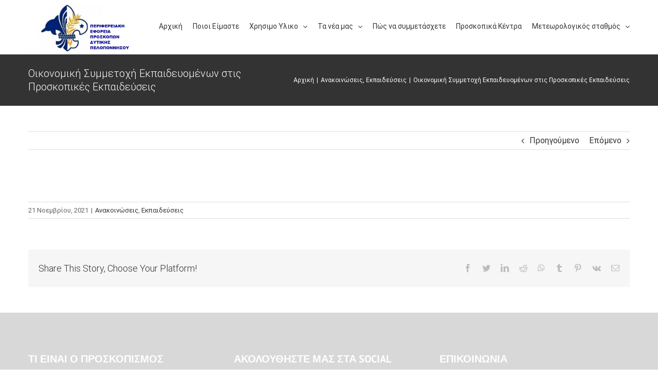

--- FILE ---
content_type: text/html; charset=UTF-8
request_url: https://pedpelop.gr/%CE%BF%CE%B9%CE%BA%CE%BF%CE%BD%CE%BF%CE%BC%CE%B9%CE%BA%CE%AE-%CF%83%CF%85%CE%BC%CE%BC%CE%B5%CF%84%CE%BF%CF%87%CE%AE-%CE%B5%CE%BA%CF%80%CE%B1%CE%B9%CE%B4%CE%B5%CF%85%CE%BF%CE%BC%CE%AD%CE%BD%CF%89%CE%BD/
body_size: 13748
content:
<!DOCTYPE html>
<html class="avada-html-layout-wide avada-html-header-position-top" lang="el" prefix="og: http://ogp.me/ns# fb: http://ogp.me/ns/fb#">
<head>
	<meta http-equiv="X-UA-Compatible" content="IE=edge" />
	<meta http-equiv="Content-Type" content="text/html; charset=utf-8"/>
	<meta name="viewport" content="width=device-width, initial-scale=1" />
	<title>Οικονομική Συμμετοχή Εκπαιδευομένων στις Προσκοπικές Εκπαιδεύσεις &#8211; Πρόσκοποι Δυτικής Πελοποννήσου</title>
<meta name='robots' content='max-image-preview:large' />
<link rel="alternate" type="application/rss+xml" title="Ροή RSS &raquo; Πρόσκοποι Δυτικής Πελοποννήσου" href="https://pedpelop.gr/feed/" />
<link rel="alternate" type="application/rss+xml" title="Ροή Σχολίων &raquo; Πρόσκοποι Δυτικής Πελοποννήσου" href="https://pedpelop.gr/comments/feed/" />
		
		
		
		
				
		<meta property="og:title" content="Οικονομική Συμμετοχή Εκπαιδευομένων στις Προσκοπικές Εκπαιδεύσεις"/>
		<meta property="og:type" content="article"/>
		<meta property="og:url" content="https://pedpelop.gr/%ce%bf%ce%b9%ce%ba%ce%bf%ce%bd%ce%bf%ce%bc%ce%b9%ce%ba%ce%ae-%cf%83%cf%85%ce%bc%ce%bc%ce%b5%cf%84%ce%bf%cf%87%ce%ae-%ce%b5%ce%ba%cf%80%ce%b1%ce%b9%ce%b4%ce%b5%cf%85%ce%bf%ce%bc%ce%ad%ce%bd%cf%89%ce%bd/"/>
		<meta property="og:site_name" content="Πρόσκοποι Δυτικής Πελοποννήσου"/>
		<meta property="og:description" content=""/>

									<meta property="og:image" content="https://pedpelop.gr/wp-content/uploads/2020/06/ΘΥΡΑΙΟΣ-ΠΕ-2020-1.jpg"/>
							<link rel='stylesheet' id='awsm-ead-public-css' href='https://pedpelop.gr/wp-content/plugins/embed-any-document/css/embed-public.min.css?ver=2.7.1' type='text/css' media='all' />
<link rel='stylesheet' id='classic-theme-styles-css' href='https://pedpelop.gr/wp-includes/css/classic-themes.min.css?ver=1' type='text/css' media='all' />
<style id='global-styles-inline-css' type='text/css'>
body{--wp--preset--color--black: #000000;--wp--preset--color--cyan-bluish-gray: #abb8c3;--wp--preset--color--white: #ffffff;--wp--preset--color--pale-pink: #f78da7;--wp--preset--color--vivid-red: #cf2e2e;--wp--preset--color--luminous-vivid-orange: #ff6900;--wp--preset--color--luminous-vivid-amber: #fcb900;--wp--preset--color--light-green-cyan: #7bdcb5;--wp--preset--color--vivid-green-cyan: #00d084;--wp--preset--color--pale-cyan-blue: #8ed1fc;--wp--preset--color--vivid-cyan-blue: #0693e3;--wp--preset--color--vivid-purple: #9b51e0;--wp--preset--gradient--vivid-cyan-blue-to-vivid-purple: linear-gradient(135deg,rgba(6,147,227,1) 0%,rgb(155,81,224) 100%);--wp--preset--gradient--light-green-cyan-to-vivid-green-cyan: linear-gradient(135deg,rgb(122,220,180) 0%,rgb(0,208,130) 100%);--wp--preset--gradient--luminous-vivid-amber-to-luminous-vivid-orange: linear-gradient(135deg,rgba(252,185,0,1) 0%,rgba(255,105,0,1) 100%);--wp--preset--gradient--luminous-vivid-orange-to-vivid-red: linear-gradient(135deg,rgba(255,105,0,1) 0%,rgb(207,46,46) 100%);--wp--preset--gradient--very-light-gray-to-cyan-bluish-gray: linear-gradient(135deg,rgb(238,238,238) 0%,rgb(169,184,195) 100%);--wp--preset--gradient--cool-to-warm-spectrum: linear-gradient(135deg,rgb(74,234,220) 0%,rgb(151,120,209) 20%,rgb(207,42,186) 40%,rgb(238,44,130) 60%,rgb(251,105,98) 80%,rgb(254,248,76) 100%);--wp--preset--gradient--blush-light-purple: linear-gradient(135deg,rgb(255,206,236) 0%,rgb(152,150,240) 100%);--wp--preset--gradient--blush-bordeaux: linear-gradient(135deg,rgb(254,205,165) 0%,rgb(254,45,45) 50%,rgb(107,0,62) 100%);--wp--preset--gradient--luminous-dusk: linear-gradient(135deg,rgb(255,203,112) 0%,rgb(199,81,192) 50%,rgb(65,88,208) 100%);--wp--preset--gradient--pale-ocean: linear-gradient(135deg,rgb(255,245,203) 0%,rgb(182,227,212) 50%,rgb(51,167,181) 100%);--wp--preset--gradient--electric-grass: linear-gradient(135deg,rgb(202,248,128) 0%,rgb(113,206,126) 100%);--wp--preset--gradient--midnight: linear-gradient(135deg,rgb(2,3,129) 0%,rgb(40,116,252) 100%);--wp--preset--duotone--dark-grayscale: url('#wp-duotone-dark-grayscale');--wp--preset--duotone--grayscale: url('#wp-duotone-grayscale');--wp--preset--duotone--purple-yellow: url('#wp-duotone-purple-yellow');--wp--preset--duotone--blue-red: url('#wp-duotone-blue-red');--wp--preset--duotone--midnight: url('#wp-duotone-midnight');--wp--preset--duotone--magenta-yellow: url('#wp-duotone-magenta-yellow');--wp--preset--duotone--purple-green: url('#wp-duotone-purple-green');--wp--preset--duotone--blue-orange: url('#wp-duotone-blue-orange');--wp--preset--font-size--small: 12px;--wp--preset--font-size--medium: 20px;--wp--preset--font-size--large: 24px;--wp--preset--font-size--x-large: 42px;--wp--preset--font-size--normal: 16px;--wp--preset--font-size--xlarge: 32px;--wp--preset--font-size--huge: 48px;--wp--preset--spacing--20: 0.44rem;--wp--preset--spacing--30: 0.67rem;--wp--preset--spacing--40: 1rem;--wp--preset--spacing--50: 1.5rem;--wp--preset--spacing--60: 2.25rem;--wp--preset--spacing--70: 3.38rem;--wp--preset--spacing--80: 5.06rem;}:where(.is-layout-flex){gap: 0.5em;}body .is-layout-flow > .alignleft{float: left;margin-inline-start: 0;margin-inline-end: 2em;}body .is-layout-flow > .alignright{float: right;margin-inline-start: 2em;margin-inline-end: 0;}body .is-layout-flow > .aligncenter{margin-left: auto !important;margin-right: auto !important;}body .is-layout-constrained > .alignleft{float: left;margin-inline-start: 0;margin-inline-end: 2em;}body .is-layout-constrained > .alignright{float: right;margin-inline-start: 2em;margin-inline-end: 0;}body .is-layout-constrained > .aligncenter{margin-left: auto !important;margin-right: auto !important;}body .is-layout-constrained > :where(:not(.alignleft):not(.alignright):not(.alignfull)){max-width: var(--wp--style--global--content-size);margin-left: auto !important;margin-right: auto !important;}body .is-layout-constrained > .alignwide{max-width: var(--wp--style--global--wide-size);}body .is-layout-flex{display: flex;}body .is-layout-flex{flex-wrap: wrap;align-items: center;}body .is-layout-flex > *{margin: 0;}:where(.wp-block-columns.is-layout-flex){gap: 2em;}.has-black-color{color: var(--wp--preset--color--black) !important;}.has-cyan-bluish-gray-color{color: var(--wp--preset--color--cyan-bluish-gray) !important;}.has-white-color{color: var(--wp--preset--color--white) !important;}.has-pale-pink-color{color: var(--wp--preset--color--pale-pink) !important;}.has-vivid-red-color{color: var(--wp--preset--color--vivid-red) !important;}.has-luminous-vivid-orange-color{color: var(--wp--preset--color--luminous-vivid-orange) !important;}.has-luminous-vivid-amber-color{color: var(--wp--preset--color--luminous-vivid-amber) !important;}.has-light-green-cyan-color{color: var(--wp--preset--color--light-green-cyan) !important;}.has-vivid-green-cyan-color{color: var(--wp--preset--color--vivid-green-cyan) !important;}.has-pale-cyan-blue-color{color: var(--wp--preset--color--pale-cyan-blue) !important;}.has-vivid-cyan-blue-color{color: var(--wp--preset--color--vivid-cyan-blue) !important;}.has-vivid-purple-color{color: var(--wp--preset--color--vivid-purple) !important;}.has-black-background-color{background-color: var(--wp--preset--color--black) !important;}.has-cyan-bluish-gray-background-color{background-color: var(--wp--preset--color--cyan-bluish-gray) !important;}.has-white-background-color{background-color: var(--wp--preset--color--white) !important;}.has-pale-pink-background-color{background-color: var(--wp--preset--color--pale-pink) !important;}.has-vivid-red-background-color{background-color: var(--wp--preset--color--vivid-red) !important;}.has-luminous-vivid-orange-background-color{background-color: var(--wp--preset--color--luminous-vivid-orange) !important;}.has-luminous-vivid-amber-background-color{background-color: var(--wp--preset--color--luminous-vivid-amber) !important;}.has-light-green-cyan-background-color{background-color: var(--wp--preset--color--light-green-cyan) !important;}.has-vivid-green-cyan-background-color{background-color: var(--wp--preset--color--vivid-green-cyan) !important;}.has-pale-cyan-blue-background-color{background-color: var(--wp--preset--color--pale-cyan-blue) !important;}.has-vivid-cyan-blue-background-color{background-color: var(--wp--preset--color--vivid-cyan-blue) !important;}.has-vivid-purple-background-color{background-color: var(--wp--preset--color--vivid-purple) !important;}.has-black-border-color{border-color: var(--wp--preset--color--black) !important;}.has-cyan-bluish-gray-border-color{border-color: var(--wp--preset--color--cyan-bluish-gray) !important;}.has-white-border-color{border-color: var(--wp--preset--color--white) !important;}.has-pale-pink-border-color{border-color: var(--wp--preset--color--pale-pink) !important;}.has-vivid-red-border-color{border-color: var(--wp--preset--color--vivid-red) !important;}.has-luminous-vivid-orange-border-color{border-color: var(--wp--preset--color--luminous-vivid-orange) !important;}.has-luminous-vivid-amber-border-color{border-color: var(--wp--preset--color--luminous-vivid-amber) !important;}.has-light-green-cyan-border-color{border-color: var(--wp--preset--color--light-green-cyan) !important;}.has-vivid-green-cyan-border-color{border-color: var(--wp--preset--color--vivid-green-cyan) !important;}.has-pale-cyan-blue-border-color{border-color: var(--wp--preset--color--pale-cyan-blue) !important;}.has-vivid-cyan-blue-border-color{border-color: var(--wp--preset--color--vivid-cyan-blue) !important;}.has-vivid-purple-border-color{border-color: var(--wp--preset--color--vivid-purple) !important;}.has-vivid-cyan-blue-to-vivid-purple-gradient-background{background: var(--wp--preset--gradient--vivid-cyan-blue-to-vivid-purple) !important;}.has-light-green-cyan-to-vivid-green-cyan-gradient-background{background: var(--wp--preset--gradient--light-green-cyan-to-vivid-green-cyan) !important;}.has-luminous-vivid-amber-to-luminous-vivid-orange-gradient-background{background: var(--wp--preset--gradient--luminous-vivid-amber-to-luminous-vivid-orange) !important;}.has-luminous-vivid-orange-to-vivid-red-gradient-background{background: var(--wp--preset--gradient--luminous-vivid-orange-to-vivid-red) !important;}.has-very-light-gray-to-cyan-bluish-gray-gradient-background{background: var(--wp--preset--gradient--very-light-gray-to-cyan-bluish-gray) !important;}.has-cool-to-warm-spectrum-gradient-background{background: var(--wp--preset--gradient--cool-to-warm-spectrum) !important;}.has-blush-light-purple-gradient-background{background: var(--wp--preset--gradient--blush-light-purple) !important;}.has-blush-bordeaux-gradient-background{background: var(--wp--preset--gradient--blush-bordeaux) !important;}.has-luminous-dusk-gradient-background{background: var(--wp--preset--gradient--luminous-dusk) !important;}.has-pale-ocean-gradient-background{background: var(--wp--preset--gradient--pale-ocean) !important;}.has-electric-grass-gradient-background{background: var(--wp--preset--gradient--electric-grass) !important;}.has-midnight-gradient-background{background: var(--wp--preset--gradient--midnight) !important;}.has-small-font-size{font-size: var(--wp--preset--font-size--small) !important;}.has-medium-font-size{font-size: var(--wp--preset--font-size--medium) !important;}.has-large-font-size{font-size: var(--wp--preset--font-size--large) !important;}.has-x-large-font-size{font-size: var(--wp--preset--font-size--x-large) !important;}
.wp-block-navigation a:where(:not(.wp-element-button)){color: inherit;}
:where(.wp-block-columns.is-layout-flex){gap: 2em;}
.wp-block-pullquote{font-size: 1.5em;line-height: 1.6;}
</style>
<link rel='stylesheet' id='avada-stylesheet-css' href='https://pedpelop.gr/wp-content/themes/Avada/assets/css/style.min.css?ver=6.2.3' type='text/css' media='all' />
<link rel='stylesheet' id='child-style-css' href='https://pedpelop.gr/wp-content/themes/Avada-Child-Theme/style.css?ver=8e46d08663ae7c89ac952b5b1289b88f' type='text/css' media='all' />
<!--[if IE]>
<link rel='stylesheet' id='avada-IE-css' href='https://pedpelop.gr/wp-content/themes/Avada/assets/css/ie.min.css?ver=6.2.3' type='text/css' media='all' />
<style id='avada-IE-inline-css' type='text/css'>
.avada-select-parent .select-arrow{background-color:#ffffff}
.select-arrow{background-color:#ffffff}
</style>
<![endif]-->
<link rel='stylesheet' id='fusion-dynamic-css-css' href='https://pedpelop.gr/wp-content/uploads/fusion-styles/233792dedb4abd940100cd5613279a8b.min.css?ver=2.2.3' type='text/css' media='all' />
<script type='text/javascript' src='https://pedpelop.gr/wp-includes/js/jquery/jquery.min.js?ver=3.6.1' id='jquery-core-js'></script>
<script type='text/javascript' src='https://pedpelop.gr/wp-includes/js/jquery/jquery-migrate.min.js?ver=3.3.2' id='jquery-migrate-js'></script>
<link rel="https://api.w.org/" href="https://pedpelop.gr/wp-json/" /><link rel="alternate" type="application/json" href="https://pedpelop.gr/wp-json/wp/v2/posts/7092" /><link rel="EditURI" type="application/rsd+xml" title="RSD" href="https://pedpelop.gr/xmlrpc.php?rsd" />
<link rel="canonical" href="https://pedpelop.gr/%ce%bf%ce%b9%ce%ba%ce%bf%ce%bd%ce%bf%ce%bc%ce%b9%ce%ba%ce%ae-%cf%83%cf%85%ce%bc%ce%bc%ce%b5%cf%84%ce%bf%cf%87%ce%ae-%ce%b5%ce%ba%cf%80%ce%b1%ce%b9%ce%b4%ce%b5%cf%85%ce%bf%ce%bc%ce%ad%ce%bd%cf%89%ce%bd/" />
<link rel="alternate" type="application/json+oembed" href="https://pedpelop.gr/wp-json/oembed/1.0/embed?url=https%3A%2F%2Fpedpelop.gr%2F%25ce%25bf%25ce%25b9%25ce%25ba%25ce%25bf%25ce%25bd%25ce%25bf%25ce%25bc%25ce%25b9%25ce%25ba%25ce%25ae-%25cf%2583%25cf%2585%25ce%25bc%25ce%25bc%25ce%25b5%25cf%2584%25ce%25bf%25cf%2587%25ce%25ae-%25ce%25b5%25ce%25ba%25cf%2580%25ce%25b1%25ce%25b9%25ce%25b4%25ce%25b5%25cf%2585%25ce%25bf%25ce%25bc%25ce%25ad%25ce%25bd%25cf%2589%25ce%25bd%2F" />
<link rel="alternate" type="text/xml+oembed" href="https://pedpelop.gr/wp-json/oembed/1.0/embed?url=https%3A%2F%2Fpedpelop.gr%2F%25ce%25bf%25ce%25b9%25ce%25ba%25ce%25bf%25ce%25bd%25ce%25bf%25ce%25bc%25ce%25b9%25ce%25ba%25ce%25ae-%25cf%2583%25cf%2585%25ce%25bc%25ce%25bc%25ce%25b5%25cf%2584%25ce%25bf%25cf%2587%25ce%25ae-%25ce%25b5%25ce%25ba%25cf%2580%25ce%25b1%25ce%25b9%25ce%25b4%25ce%25b5%25cf%2585%25ce%25bf%25ce%25bc%25ce%25ad%25ce%25bd%25cf%2589%25ce%25bd%2F&#038;format=xml" />
<style type="text/css" id="css-fb-visibility">@media screen and (max-width: 640px){body:not(.fusion-builder-ui-wireframe) .fusion-no-small-visibility{display:none !important;}}@media screen and (min-width: 641px) and (max-width: 1024px){body:not(.fusion-builder-ui-wireframe) .fusion-no-medium-visibility{display:none !important;}}@media screen and (min-width: 1025px){body:not(.fusion-builder-ui-wireframe) .fusion-no-large-visibility{display:none !important;}}</style><meta name="generator" content="Powered by WPBakery Page Builder - drag and drop page builder for WordPress."/>
<link rel="icon" href="https://pedpelop.gr/wp-content/uploads/2018/05/cropped-1524002123650-32x32.png" sizes="32x32" />
<link rel="icon" href="https://pedpelop.gr/wp-content/uploads/2018/05/cropped-1524002123650-192x192.png" sizes="192x192" />
<link rel="apple-touch-icon" href="https://pedpelop.gr/wp-content/uploads/2018/05/cropped-1524002123650-180x180.png" />
<meta name="msapplication-TileImage" content="https://pedpelop.gr/wp-content/uploads/2018/05/cropped-1524002123650-270x270.png" />
		<script type="text/javascript">
			var doc = document.documentElement;
			doc.setAttribute( 'data-useragent', navigator.userAgent );
		</script>
		<noscript><style> .wpb_animate_when_almost_visible { opacity: 1; }</style></noscript><!-- Global site tag (gtag.js) - Google Analytics -->
<script async src="https://www.googletagmanager.com/gtag/js?id=UA-176878875-1"></script>
<script>
  window.dataLayer = window.dataLayer || [];
  function gtag(){dataLayer.push(arguments);}
  gtag('js', new Date());

  gtag('config', 'UA-176878875-1');
</script>
	</head>

<body data-rsssl=1 class="post-template-default single single-post postid-7092 single-format-standard fusion-image-hovers fusion-pagination-sizing fusion-button_size-large fusion-button_type-flat fusion-button_span-no avada-image-rollover-circle-yes avada-image-rollover-yes avada-image-rollover-direction-top fusion-has-button-gradient wpb-js-composer js-comp-ver-6.1 vc_responsive fusion-body ltr fusion-sticky-header no-mobile-sticky-header no-mobile-slidingbar no-mobile-totop avada-has-rev-slider-styles fusion-disable-outline fusion-sub-menu-slide mobile-logo-pos-left layout-wide-mode avada-has-boxed-modal-shadow-none layout-scroll-offset-full avada-has-zero-margin-offset-top fusion-top-header menu-text-align-center mobile-menu-design-modern fusion-show-pagination-text fusion-header-layout-v1 avada-responsive avada-footer-fx-none avada-menu-highlight-style-bar fusion-search-form-classic fusion-main-menu-search-dropdown fusion-avatar-square avada-dropdown-styles avada-blog-layout-grid avada-blog-archive-layout-timeline avada-header-shadow-no avada-menu-icon-position-left avada-has-megamenu-shadow avada-has-mainmenu-dropdown-divider avada-has-pagetitle-bg-full avada-has-pagetitle-bg-parallax avada-has-titlebar-bar_and_content avada-has-footer-widget-bg-image avada-has-pagination-padding avada-flyout-menu-direction-fade avada-ec-views-v1" >
	<svg xmlns="http://www.w3.org/2000/svg" viewBox="0 0 0 0" width="0" height="0" focusable="false" role="none" style="visibility: hidden; position: absolute; left: -9999px; overflow: hidden;" ><defs><filter id="wp-duotone-dark-grayscale"><feColorMatrix color-interpolation-filters="sRGB" type="matrix" values=" .299 .587 .114 0 0 .299 .587 .114 0 0 .299 .587 .114 0 0 .299 .587 .114 0 0 " /><feComponentTransfer color-interpolation-filters="sRGB" ><feFuncR type="table" tableValues="0 0.49803921568627" /><feFuncG type="table" tableValues="0 0.49803921568627" /><feFuncB type="table" tableValues="0 0.49803921568627" /><feFuncA type="table" tableValues="1 1" /></feComponentTransfer><feComposite in2="SourceGraphic" operator="in" /></filter></defs></svg><svg xmlns="http://www.w3.org/2000/svg" viewBox="0 0 0 0" width="0" height="0" focusable="false" role="none" style="visibility: hidden; position: absolute; left: -9999px; overflow: hidden;" ><defs><filter id="wp-duotone-grayscale"><feColorMatrix color-interpolation-filters="sRGB" type="matrix" values=" .299 .587 .114 0 0 .299 .587 .114 0 0 .299 .587 .114 0 0 .299 .587 .114 0 0 " /><feComponentTransfer color-interpolation-filters="sRGB" ><feFuncR type="table" tableValues="0 1" /><feFuncG type="table" tableValues="0 1" /><feFuncB type="table" tableValues="0 1" /><feFuncA type="table" tableValues="1 1" /></feComponentTransfer><feComposite in2="SourceGraphic" operator="in" /></filter></defs></svg><svg xmlns="http://www.w3.org/2000/svg" viewBox="0 0 0 0" width="0" height="0" focusable="false" role="none" style="visibility: hidden; position: absolute; left: -9999px; overflow: hidden;" ><defs><filter id="wp-duotone-purple-yellow"><feColorMatrix color-interpolation-filters="sRGB" type="matrix" values=" .299 .587 .114 0 0 .299 .587 .114 0 0 .299 .587 .114 0 0 .299 .587 .114 0 0 " /><feComponentTransfer color-interpolation-filters="sRGB" ><feFuncR type="table" tableValues="0.54901960784314 0.98823529411765" /><feFuncG type="table" tableValues="0 1" /><feFuncB type="table" tableValues="0.71764705882353 0.25490196078431" /><feFuncA type="table" tableValues="1 1" /></feComponentTransfer><feComposite in2="SourceGraphic" operator="in" /></filter></defs></svg><svg xmlns="http://www.w3.org/2000/svg" viewBox="0 0 0 0" width="0" height="0" focusable="false" role="none" style="visibility: hidden; position: absolute; left: -9999px; overflow: hidden;" ><defs><filter id="wp-duotone-blue-red"><feColorMatrix color-interpolation-filters="sRGB" type="matrix" values=" .299 .587 .114 0 0 .299 .587 .114 0 0 .299 .587 .114 0 0 .299 .587 .114 0 0 " /><feComponentTransfer color-interpolation-filters="sRGB" ><feFuncR type="table" tableValues="0 1" /><feFuncG type="table" tableValues="0 0.27843137254902" /><feFuncB type="table" tableValues="0.5921568627451 0.27843137254902" /><feFuncA type="table" tableValues="1 1" /></feComponentTransfer><feComposite in2="SourceGraphic" operator="in" /></filter></defs></svg><svg xmlns="http://www.w3.org/2000/svg" viewBox="0 0 0 0" width="0" height="0" focusable="false" role="none" style="visibility: hidden; position: absolute; left: -9999px; overflow: hidden;" ><defs><filter id="wp-duotone-midnight"><feColorMatrix color-interpolation-filters="sRGB" type="matrix" values=" .299 .587 .114 0 0 .299 .587 .114 0 0 .299 .587 .114 0 0 .299 .587 .114 0 0 " /><feComponentTransfer color-interpolation-filters="sRGB" ><feFuncR type="table" tableValues="0 0" /><feFuncG type="table" tableValues="0 0.64705882352941" /><feFuncB type="table" tableValues="0 1" /><feFuncA type="table" tableValues="1 1" /></feComponentTransfer><feComposite in2="SourceGraphic" operator="in" /></filter></defs></svg><svg xmlns="http://www.w3.org/2000/svg" viewBox="0 0 0 0" width="0" height="0" focusable="false" role="none" style="visibility: hidden; position: absolute; left: -9999px; overflow: hidden;" ><defs><filter id="wp-duotone-magenta-yellow"><feColorMatrix color-interpolation-filters="sRGB" type="matrix" values=" .299 .587 .114 0 0 .299 .587 .114 0 0 .299 .587 .114 0 0 .299 .587 .114 0 0 " /><feComponentTransfer color-interpolation-filters="sRGB" ><feFuncR type="table" tableValues="0.78039215686275 1" /><feFuncG type="table" tableValues="0 0.94901960784314" /><feFuncB type="table" tableValues="0.35294117647059 0.47058823529412" /><feFuncA type="table" tableValues="1 1" /></feComponentTransfer><feComposite in2="SourceGraphic" operator="in" /></filter></defs></svg><svg xmlns="http://www.w3.org/2000/svg" viewBox="0 0 0 0" width="0" height="0" focusable="false" role="none" style="visibility: hidden; position: absolute; left: -9999px; overflow: hidden;" ><defs><filter id="wp-duotone-purple-green"><feColorMatrix color-interpolation-filters="sRGB" type="matrix" values=" .299 .587 .114 0 0 .299 .587 .114 0 0 .299 .587 .114 0 0 .299 .587 .114 0 0 " /><feComponentTransfer color-interpolation-filters="sRGB" ><feFuncR type="table" tableValues="0.65098039215686 0.40392156862745" /><feFuncG type="table" tableValues="0 1" /><feFuncB type="table" tableValues="0.44705882352941 0.4" /><feFuncA type="table" tableValues="1 1" /></feComponentTransfer><feComposite in2="SourceGraphic" operator="in" /></filter></defs></svg><svg xmlns="http://www.w3.org/2000/svg" viewBox="0 0 0 0" width="0" height="0" focusable="false" role="none" style="visibility: hidden; position: absolute; left: -9999px; overflow: hidden;" ><defs><filter id="wp-duotone-blue-orange"><feColorMatrix color-interpolation-filters="sRGB" type="matrix" values=" .299 .587 .114 0 0 .299 .587 .114 0 0 .299 .587 .114 0 0 .299 .587 .114 0 0 " /><feComponentTransfer color-interpolation-filters="sRGB" ><feFuncR type="table" tableValues="0.098039215686275 1" /><feFuncG type="table" tableValues="0 0.66274509803922" /><feFuncB type="table" tableValues="0.84705882352941 0.41960784313725" /><feFuncA type="table" tableValues="1 1" /></feComponentTransfer><feComposite in2="SourceGraphic" operator="in" /></filter></defs></svg>	<a class="skip-link screen-reader-text" href="#content">Μετάβαση στο περιεχόμενο</a>

	<div id="boxed-wrapper">
		<div class="fusion-sides-frame"></div>
		<div id="wrapper" class="fusion-wrapper">
			<div id="home" style="position:relative;top:-1px;"></div>
			
			<header class="fusion-header-wrapper">
				<div class="fusion-header-v1 fusion-logo-alignment fusion-logo-left fusion-sticky-menu- fusion-sticky-logo- fusion-mobile-logo-1  fusion-mobile-menu-design-modern">
					<div class="fusion-header-sticky-height"></div>
<div class="fusion-header">
	<div class="fusion-row">
					<div class="fusion-logo" data-margin-top="0px" data-margin-bottom="0px" data-margin-left="0px" data-margin-right="0px">
			<a class="fusion-logo-link"  href="https://pedpelop.gr/" >

						<!-- standard logo -->
			<img src="https://pedpelop.gr/wp-content/uploads/2020/06/ΘΥΡΑΙΟΣ-ΠΕ-2020-1.jpg" srcset="https://pedpelop.gr/wp-content/uploads/2020/06/ΘΥΡΑΙΟΣ-ΠΕ-2020-1.jpg 1x, https://pedpelop.gr/wp-content/uploads/2020/06/ΘΥΡΑΙΟΣ-ΠΕ-2020-1.jpg 2x" width="545" height="270" style="max-height:270px;height:auto;" alt="Πρόσκοποι Δυτικής Πελοποννήσου Λογότυπο" data-retina_logo_url="https://pedpelop.gr/wp-content/uploads/2020/06/ΘΥΡΑΙΟΣ-ΠΕ-2020-1.jpg" class="fusion-standard-logo" />

											<!-- mobile logo -->
				<img src="https://pedpelop.gr/wp-content/uploads/2020/06/ΘΥΡΑΙΟΣ-ΠΕ-2020-1.jpg" srcset="https://pedpelop.gr/wp-content/uploads/2020/06/ΘΥΡΑΙΟΣ-ΠΕ-2020-1.jpg 1x, https://pedpelop.gr/wp-content/uploads/2020/06/ΘΥΡΑΙΟΣ-ΠΕ-2020-1.jpg 2x" width="545" height="270" style="max-height:270px;height:auto;" alt="Πρόσκοποι Δυτικής Πελοποννήσου Λογότυπο" data-retina_logo_url="https://pedpelop.gr/wp-content/uploads/2020/06/ΘΥΡΑΙΟΣ-ΠΕ-2020-1.jpg" class="fusion-mobile-logo" />
			
					</a>
		</div>		<nav class="fusion-main-menu" aria-label="Main Menu"><ul id="menu-classic-main-menu" class="fusion-menu"><li  id="menu-item-5206"  class="menu-item menu-item-type-post_type menu-item-object-page menu-item-home menu-item-5206"  data-item-id="5206"><a  href="https://pedpelop.gr/" class="fusion-bar-highlight"><span class="menu-text">Αρχική</span></a></li><li  id="menu-item-5511"  class="menu-item menu-item-type-post_type menu-item-object-page menu-item-5511"  data-item-id="5511"><a  href="https://pedpelop.gr/%cf%80%ce%bf%ce%b9%ce%bf%ce%af-%ce%b5%ce%af%ce%bc%ce%b1%cf%83%cf%84%ce%b5/%cf%80%ce%bf%cf%85-%ce%b8%ce%b1-%ce%bc%ce%b1%cf%82-%ce%b2%cf%81%ce%b5%ce%af%cf%84%ce%b5-2/" class="fusion-bar-highlight"><span class="menu-text">Ποιοι Είμαστε</span></a></li><li  id="menu-item-5391"  class="menu-item menu-item-type-custom menu-item-object-custom menu-item-has-children menu-item-5391 fusion-dropdown-menu"  data-item-id="5391"><a  href="#" class="fusion-bar-highlight"><span class="menu-text">Χρησιμο Υλικο</span> <span class="fusion-caret"><i class="fusion-dropdown-indicator"></i></span></a><ul class="sub-menu"><li  id="menu-item-6409"  class="menu-item menu-item-type-post_type menu-item-object-page menu-item-6409 fusion-dropdown-submenu" ><a  href="https://pedpelop.gr/%cf%87%cf%81%ce%ae%cf%83%ce%b9%ce%bc%ce%bf-%cf%85%ce%bb%ce%b9%ce%ba%cf%8c-2/%ce%ad%ce%bd%cf%84%cf%85%cf%80%ce%b1-%ce%b1%ce%b3%ce%ad%ce%bb%ce%b7%cf%82/" class="fusion-bar-highlight"><span>Έντυπα Αγέλης</span></a></li><li  id="menu-item-6031"  class="menu-item menu-item-type-post_type menu-item-object-page menu-item-6031 fusion-dropdown-submenu" ><a  href="https://pedpelop.gr/%cf%87%cf%81%ce%ae%cf%83%ce%b9%ce%bc%ce%bf-%cf%85%ce%bb%ce%b9%ce%ba%cf%8c-2/%ce%ad%ce%bd%cf%84%cf%85%cf%80%ce%b1-%ce%b3%ce%b5%ce%bd%ce%b9%ce%ba%ce%ac/" class="fusion-bar-highlight"><span>Έντυπα Γενικά</span></a></li><li  id="menu-item-5556"  class="menu-item menu-item-type-post_type menu-item-object-page menu-item-5556 fusion-dropdown-submenu" ><a  href="https://pedpelop.gr/%cf%87%cf%81%ce%ae%cf%83%ce%b9%ce%bc%ce%bf-%cf%85%ce%bb%ce%b9%ce%ba%cf%8c-2/%ce%ad%ce%bd%cf%84%cf%85%cf%80%ce%b1-%ce%b5%ce%ba%cf%83/" class="fusion-bar-highlight"><span>Έντυπα ΕΚΣ</span></a></li><li  id="menu-item-6128"  class="menu-item menu-item-type-post_type menu-item-object-page menu-item-6128 fusion-dropdown-submenu" ><a  href="https://pedpelop.gr/%cf%87%cf%81%ce%ae%cf%83%ce%b9%ce%bc%ce%bf-%cf%85%ce%bb%ce%b9%ce%ba%cf%8c-2/%ce%ad%ce%bd%cf%84%cf%85%cf%80%ce%b1-%ce%bf%ce%bc%ce%ac%ce%b4%ce%b1%cf%82/" class="fusion-bar-highlight"><span>Έντυπα Ομάδας</span></a></li><li  id="menu-item-6411"  class="menu-item menu-item-type-post_type menu-item-object-page menu-item-6411 fusion-dropdown-submenu" ><a  href="https://pedpelop.gr/%cf%87%cf%81%ce%ae%cf%83%ce%b9%ce%bc%ce%bf-%cf%85%ce%bb%ce%b9%ce%ba%cf%8c-2/%ce%ad%ce%bd%cf%84%cf%85%cf%80%ce%b1-%ce%ba%ce%bf%ce%b9%ce%bd%cf%8c%cf%84%ce%b7%cf%84%ce%b1%cf%82/" class="fusion-bar-highlight"><span>Έντυπα Κοινότητας</span></a></li><li  id="menu-item-6089"  class="menu-item menu-item-type-post_type menu-item-object-page menu-item-6089 fusion-dropdown-submenu" ><a  href="https://pedpelop.gr/%ce%b5%cf%83%cf%89%cf%84%ce%b5%cf%81%ce%b9%ce%ba%ce%bf%ce%af-%ce%ba%ce%b1%ce%bd%ce%bf%ce%bd%ce%b9%cf%83%ce%bc%ce%bf%ce%af/" class="fusion-bar-highlight"><span>Εσωτερικοί Κανονισμοί</span></a></li><li  id="menu-item-6032"  class="menu-item menu-item-type-custom menu-item-object-custom menu-item-has-children menu-item-6032 fusion-dropdown-submenu" ><a  href="#" class="fusion-bar-highlight"><span>Εργαλεία Διάφορα &#8211; Γνώσεων, Τραγούδια, Κόμποι, Κατασκευές και πολλά ακόμα!!!</span></a><ul class="sub-menu"><li  id="menu-item-6041"  class="menu-item menu-item-type-post_type menu-item-object-page menu-item-6041" ><a  href="https://pedpelop.gr/%cf%87%cf%81%ce%ae%cf%83%ce%b9%ce%bc%ce%bf-%cf%85%ce%bb%ce%b9%ce%ba%cf%8c-2/%ce%b4%ce%b9%ce%ac%cf%86%ce%bf%cf%81%ce%b1-%ce%b5%ce%bd%cf%89%ce%bc%ce%bf%cf%84%ce%af%ce%b1%cf%82/" class="fusion-bar-highlight"><span>Διάφορα Ενωμοτίας</span></a></li><li  id="menu-item-5547"  class="menu-item menu-item-type-post_type menu-item-object-page menu-item-5547" ><a  href="https://pedpelop.gr/%cf%87%cf%81%ce%ae%cf%83%ce%b9%ce%bc%ce%bf-%cf%85%ce%bb%ce%b9%ce%ba%cf%8c-2/%cf%80%cf%81%ce%bf%cf%83%ce%ba%ce%bf%cf%80%ce%b9%ce%ba%ce%ac-%cf%84%cf%81%ce%b1%ce%b3%ce%bf%cf%8d%ce%b4%ce%b9%ce%b1/" class="fusion-bar-highlight"><span>Προσκοπικά Τραγούδια</span></a></li><li  id="menu-item-5645"  class="menu-item menu-item-type-post_type menu-item-object-page menu-item-5645" ><a  href="https://pedpelop.gr/%cf%87%cf%81%ce%ae%cf%83%ce%b9%ce%bc%ce%bf-%cf%85%ce%bb%ce%b9%ce%ba%cf%8c-2/%cf%83%ce%ae%ce%bc%ce%b1%cf%84%ce%b1-%ce%bc%ce%b5%cf%84%ce%ac-%ce%b2%cf%81%ce%b1%cf%87%ce%b9%cf%8e%ce%bd%cf%89%ce%bd/" class="fusion-bar-highlight"><span>Σήματα μετά Βραχιώνων</span></a></li><li  id="menu-item-5720"  class="menu-item menu-item-type-post_type menu-item-object-page menu-item-5720" ><a  href="https://pedpelop.gr/%cf%87%cf%81%ce%ae%cf%83%ce%b9%ce%bc%ce%bf-%cf%85%ce%bb%ce%b9%ce%ba%cf%8c-2/%ce%ba%cf%8c%ce%bc%cf%80%ce%bf%ce%b9-%cf%83%cf%85%ce%bd%ce%b4%ce%ad%cf%83%ce%b5%ce%b9%cf%82/" class="fusion-bar-highlight"><span>Κόμποι- Συνδέσεις</span></a></li><li  id="menu-item-6058"  class="menu-item menu-item-type-post_type menu-item-object-page menu-item-6058" ><a  href="https://pedpelop.gr/%cf%87%cf%81%ce%ae%cf%83%ce%b9%ce%bc%ce%bf-%cf%85%ce%bb%ce%b9%ce%ba%cf%8c-2/%cf%80%ce%b1%ce%b9%cf%87%ce%bd%ce%af%ce%b4%ce%b9%ce%b1/" class="fusion-bar-highlight"><span>Παιχνίδια</span></a></li><li  id="menu-item-5749"  class="menu-item menu-item-type-post_type menu-item-object-page menu-item-5749" ><a  href="https://pedpelop.gr/%cf%87%cf%81%ce%ae%cf%83%ce%b9%ce%bc%ce%bf-%cf%85%ce%bb%ce%b9%ce%ba%cf%8c-2/%ce%b9%cf%83%cf%84%ce%bf%cf%81%ce%af%ce%b5%cf%82/" class="fusion-bar-highlight"><span>Ιστορίες</span></a></li><li  id="menu-item-5761"  class="menu-item menu-item-type-post_type menu-item-object-page menu-item-5761" ><a  href="https://pedpelop.gr/%cf%87%cf%81%ce%ae%cf%83%ce%b9%ce%bc%ce%bf-%cf%85%ce%bb%ce%b9%ce%ba%cf%8c-2/%cf%83%cf%85%ce%bd%cf%84%ce%b1%ce%b3%ce%b5%cf%83-%ce%b4%ce%b9%ce%b1%cf%84%cf%81%ce%bf%cf%86%ce%b7-%cf%80%ce%bf%cf%83%ce%bf%cf%84%ce%bf%ce%bb%ce%bf%ce%b3%ce%b9%ce%bf/" class="fusion-bar-highlight"><span>Συνταγές-Διατροφή-Ποσοτολόγιο</span></a></li><li  id="menu-item-5768"  class="menu-item menu-item-type-post_type menu-item-object-page menu-item-5768" ><a  href="https://pedpelop.gr/%cf%87%cf%81%ce%ae%cf%83%ce%b9%ce%bc%ce%bf-%cf%85%ce%bb%ce%b9%ce%ba%cf%8c-2/%cf%80%cf%81%cf%89%cf%84%ce%b5%cf%83-%ce%b2%ce%bf%ce%b7%ce%b8%ce%b5%ce%b9%ce%b5%cf%83-%cf%86%ce%b1%cf%81%ce%bc%ce%b1%ce%ba%ce%b5%ce%b9%ce%bf/" class="fusion-bar-highlight"><span>Πρώτες Βοήθειες-Φαρμακείο</span></a></li><li  id="menu-item-6415"  class="menu-item menu-item-type-post_type menu-item-object-page menu-item-6415" ><a  href="https://pedpelop.gr/%cf%87%cf%81%ce%ae%cf%83%ce%b9%ce%bc%ce%bf-%cf%85%ce%bb%ce%b9%ce%ba%cf%8c-2/%cf%84%ce%bf%cf%80%ce%bf%ce%b3%cf%81%ce%b1%cf%86%ce%b9%ce%b1-%cf%80%cf%85%ce%be%ce%b9%ce%b4%ce%b1-%cf%87%ce%b1%cf%81%cf%84%ce%b7%cf%83/" class="fusion-bar-highlight"><span>Τοπογραφία &#8211; Πυξίδα &#8211; Χάρτης</span></a></li><li  id="menu-item-5794"  class="menu-item menu-item-type-post_type menu-item-object-page menu-item-5794" ><a  href="https://pedpelop.gr/%cf%87%cf%81%ce%ae%cf%83%ce%b9%ce%bc%ce%bf-%cf%85%ce%bb%ce%b9%ce%ba%cf%8c-2/%cf%80%ce%b1%cf%81%ce%b1%ce%bc%cf%8d%ce%b8%ce%b9%ce%b1/" class="fusion-bar-highlight"><span>Παραμύθια</span></a></li><li  id="menu-item-6020"  class="menu-item menu-item-type-post_type menu-item-object-page menu-item-6020" ><a  href="https://pedpelop.gr/%cf%87%cf%81%ce%ae%cf%83%ce%b9%ce%bc%ce%bf-%cf%85%ce%bb%ce%b9%ce%ba%cf%8c-2/%ce%ba%ce%b1%cf%84%ce%b1%cf%83%ce%ba%ce%b5%cf%85%ce%b5%cf%83-%cf%80%cf%81%ce%bf%cf%83%ce%ba%ce%bf%cf%80%ce%b9%ce%ba%ce%b5%cf%83/" class="fusion-bar-highlight"><span>Κατασκευές Προσκοπικές</span></a></li></ul></li></ul></li><li  id="menu-item-5377"  class="menu-item menu-item-type-custom menu-item-object-custom menu-item-has-children menu-item-5377 fusion-dropdown-menu"  data-item-id="5377"><a  href="#" class="fusion-bar-highlight"><span class="menu-text">Τα νέα μας</span> <span class="fusion-caret"><i class="fusion-dropdown-indicator"></i></span></a><ul class="sub-menu"><li  id="menu-item-5382"  class="menu-item menu-item-type-taxonomy menu-item-object-category menu-item-5382 fusion-dropdown-submenu" ><a  href="https://pedpelop.gr/category/draseis_perifereias/" class="fusion-bar-highlight"><span>Δράσεις Περιφέρειας</span></a></li><li  id="menu-item-5383"  class="menu-item menu-item-type-taxonomy menu-item-object-category menu-item-5383 fusion-dropdown-submenu" ><a  href="https://pedpelop.gr/category/draseis_systimaton/" class="fusion-bar-highlight"><span>Δράσεις Συστημάτων</span></a></li><li  id="menu-item-6651"  class="menu-item menu-item-type-taxonomy menu-item-object-category menu-item-6651 fusion-dropdown-submenu" ><a  href="https://pedpelop.gr/category/%ce%b4%cf%81%ce%b1%cf%83%ce%b5%ce%b9%cf%82-%ce%b5%cf%80%cf%80/" class="fusion-bar-highlight"><span>Δρασεις ΕΠΠ</span></a></li><li  id="menu-item-6171"  class="menu-item menu-item-type-post_type menu-item-object-page menu-item-6171 fusion-dropdown-submenu" ><a  href="https://pedpelop.gr/%cf%80%ce%bf%ce%b9%ce%bf%ce%af-%ce%b5%ce%af%ce%bc%ce%b1%cf%83%cf%84%ce%b5/197-2/" class="fusion-bar-highlight"><span>Ναυτοπροσκοπικές δράσεις</span></a></li><li  id="menu-item-6303"  class="menu-item menu-item-type-taxonomy menu-item-object-category menu-item-6303 fusion-dropdown-submenu" ><a  href="https://pedpelop.gr/category/%ce%b1%ce%b5%cf%81%ce%bf%cf%80%cf%81%ce%bf%cf%83%ce%ba%ce%bf%cf%80%ce%b9%ce%ba%ce%ad%cf%82-%ce%b4%cf%81%ce%ac%cf%83%ce%b5%ce%b9%cf%82/" class="fusion-bar-highlight"><span>Αεροπροσκοπικές δράσεις</span></a></li><li  id="menu-item-5381"  class="menu-item menu-item-type-taxonomy menu-item-object-category current-post-ancestor current-menu-parent current-post-parent menu-item-5381 fusion-dropdown-submenu" ><a  href="https://pedpelop.gr/category/ekpaidefseis/" class="fusion-bar-highlight"><span>Εκπαιδεύσεις</span></a></li><li  id="menu-item-5380"  class="menu-item menu-item-type-taxonomy menu-item-object-category current-post-ancestor current-menu-parent current-post-parent menu-item-5380 fusion-dropdown-submenu" ><a  href="https://pedpelop.gr/category/anakoinoseis/" class="fusion-bar-highlight"><span>Ανακοινώσεις</span></a></li><li  id="menu-item-5379"  class="menu-item menu-item-type-taxonomy menu-item-object-category menu-item-5379 fusion-dropdown-submenu" ><a  href="https://pedpelop.gr/category/deltia-typou/" class="fusion-bar-highlight"><span>Δελτία Τύπου</span></a></li><li  id="menu-item-5378"  class="menu-item menu-item-type-taxonomy menu-item-object-category menu-item-5378 fusion-dropdown-submenu" ><a  href="https://pedpelop.gr/category/psiphismata/" class="fusion-bar-highlight"><span>Ψηφίσματα</span></a></li></ul></li><li  id="menu-item-5207"  class="menu-item menu-item-type-post_type menu-item-object-page menu-item-5207"  data-item-id="5207"><a  href="https://pedpelop.gr/pos-na-symmetexete/" class="fusion-bar-highlight"><span class="menu-text">Πώς να συμμετάσχετε</span></a></li><li  id="menu-item-5229"  class="menu-item menu-item-type-post_type menu-item-object-page menu-item-5229"  data-item-id="5229"><a  href="https://pedpelop.gr/contact-us/" class="fusion-bar-highlight"><span class="menu-text">Προσκοπικά Κέντρα</span></a></li><li  id="menu-item-5275"  class="menu-item menu-item-type-taxonomy menu-item-object-portfolio_category menu-item-has-children menu-item-5275 fusion-dropdown-menu"  data-item-id="5275"><a  href="https://pedpelop.gr/portfolio_category/meteorologikos-stathmos/" class="fusion-bar-highlight"><span class="menu-text">Μετεωρολογικός σταθμός</span> <span class="fusion-caret"><i class="fusion-dropdown-indicator"></i></span></a><ul class="sub-menu"><li  id="menu-item-5277"  class="menu-item menu-item-type-post_type menu-item-object-avada_portfolio menu-item-5277 fusion-dropdown-submenu" ><a  href="https://pedpelop.gr/proskopismos/pe/" class="fusion-bar-highlight"><span>Μεσορρούγι Αχαΐας</span></a></li><li  id="menu-item-5276"  class="menu-item menu-item-type-post_type menu-item-object-avada_portfolio menu-item-5276 fusion-dropdown-submenu" ><a  href="https://pedpelop.gr/proskopismos/systimata/" class="fusion-bar-highlight"><span><a href="https://www.meteo.gr/">Μeteo.gr</a></strong></span></a></li></ul></li></ul></nav><div class="fusion-mobile-navigation"><ul id="menu-classic-main-menu-1" class="fusion-mobile-menu"><li   class="menu-item menu-item-type-post_type menu-item-object-page menu-item-home menu-item-5206"  data-item-id="5206"><a  href="https://pedpelop.gr/" class="fusion-bar-highlight"><span class="menu-text">Αρχική</span></a></li><li   class="menu-item menu-item-type-post_type menu-item-object-page menu-item-5511"  data-item-id="5511"><a  href="https://pedpelop.gr/%cf%80%ce%bf%ce%b9%ce%bf%ce%af-%ce%b5%ce%af%ce%bc%ce%b1%cf%83%cf%84%ce%b5/%cf%80%ce%bf%cf%85-%ce%b8%ce%b1-%ce%bc%ce%b1%cf%82-%ce%b2%cf%81%ce%b5%ce%af%cf%84%ce%b5-2/" class="fusion-bar-highlight"><span class="menu-text">Ποιοι Είμαστε</span></a></li><li   class="menu-item menu-item-type-custom menu-item-object-custom menu-item-has-children menu-item-5391 fusion-dropdown-menu"  data-item-id="5391"><a  href="#" class="fusion-bar-highlight"><span class="menu-text">Χρησιμο Υλικο</span> <span class="fusion-caret"><i class="fusion-dropdown-indicator"></i></span></a><ul class="sub-menu"><li   class="menu-item menu-item-type-post_type menu-item-object-page menu-item-6409 fusion-dropdown-submenu" ><a  href="https://pedpelop.gr/%cf%87%cf%81%ce%ae%cf%83%ce%b9%ce%bc%ce%bf-%cf%85%ce%bb%ce%b9%ce%ba%cf%8c-2/%ce%ad%ce%bd%cf%84%cf%85%cf%80%ce%b1-%ce%b1%ce%b3%ce%ad%ce%bb%ce%b7%cf%82/" class="fusion-bar-highlight"><span>Έντυπα Αγέλης</span></a></li><li   class="menu-item menu-item-type-post_type menu-item-object-page menu-item-6031 fusion-dropdown-submenu" ><a  href="https://pedpelop.gr/%cf%87%cf%81%ce%ae%cf%83%ce%b9%ce%bc%ce%bf-%cf%85%ce%bb%ce%b9%ce%ba%cf%8c-2/%ce%ad%ce%bd%cf%84%cf%85%cf%80%ce%b1-%ce%b3%ce%b5%ce%bd%ce%b9%ce%ba%ce%ac/" class="fusion-bar-highlight"><span>Έντυπα Γενικά</span></a></li><li   class="menu-item menu-item-type-post_type menu-item-object-page menu-item-5556 fusion-dropdown-submenu" ><a  href="https://pedpelop.gr/%cf%87%cf%81%ce%ae%cf%83%ce%b9%ce%bc%ce%bf-%cf%85%ce%bb%ce%b9%ce%ba%cf%8c-2/%ce%ad%ce%bd%cf%84%cf%85%cf%80%ce%b1-%ce%b5%ce%ba%cf%83/" class="fusion-bar-highlight"><span>Έντυπα ΕΚΣ</span></a></li><li   class="menu-item menu-item-type-post_type menu-item-object-page menu-item-6128 fusion-dropdown-submenu" ><a  href="https://pedpelop.gr/%cf%87%cf%81%ce%ae%cf%83%ce%b9%ce%bc%ce%bf-%cf%85%ce%bb%ce%b9%ce%ba%cf%8c-2/%ce%ad%ce%bd%cf%84%cf%85%cf%80%ce%b1-%ce%bf%ce%bc%ce%ac%ce%b4%ce%b1%cf%82/" class="fusion-bar-highlight"><span>Έντυπα Ομάδας</span></a></li><li   class="menu-item menu-item-type-post_type menu-item-object-page menu-item-6411 fusion-dropdown-submenu" ><a  href="https://pedpelop.gr/%cf%87%cf%81%ce%ae%cf%83%ce%b9%ce%bc%ce%bf-%cf%85%ce%bb%ce%b9%ce%ba%cf%8c-2/%ce%ad%ce%bd%cf%84%cf%85%cf%80%ce%b1-%ce%ba%ce%bf%ce%b9%ce%bd%cf%8c%cf%84%ce%b7%cf%84%ce%b1%cf%82/" class="fusion-bar-highlight"><span>Έντυπα Κοινότητας</span></a></li><li   class="menu-item menu-item-type-post_type menu-item-object-page menu-item-6089 fusion-dropdown-submenu" ><a  href="https://pedpelop.gr/%ce%b5%cf%83%cf%89%cf%84%ce%b5%cf%81%ce%b9%ce%ba%ce%bf%ce%af-%ce%ba%ce%b1%ce%bd%ce%bf%ce%bd%ce%b9%cf%83%ce%bc%ce%bf%ce%af/" class="fusion-bar-highlight"><span>Εσωτερικοί Κανονισμοί</span></a></li><li   class="menu-item menu-item-type-custom menu-item-object-custom menu-item-has-children menu-item-6032 fusion-dropdown-submenu" ><a  href="#" class="fusion-bar-highlight"><span>Εργαλεία Διάφορα &#8211; Γνώσεων, Τραγούδια, Κόμποι, Κατασκευές και πολλά ακόμα!!!</span></a><ul class="sub-menu"><li   class="menu-item menu-item-type-post_type menu-item-object-page menu-item-6041" ><a  href="https://pedpelop.gr/%cf%87%cf%81%ce%ae%cf%83%ce%b9%ce%bc%ce%bf-%cf%85%ce%bb%ce%b9%ce%ba%cf%8c-2/%ce%b4%ce%b9%ce%ac%cf%86%ce%bf%cf%81%ce%b1-%ce%b5%ce%bd%cf%89%ce%bc%ce%bf%cf%84%ce%af%ce%b1%cf%82/" class="fusion-bar-highlight"><span>Διάφορα Ενωμοτίας</span></a></li><li   class="menu-item menu-item-type-post_type menu-item-object-page menu-item-5547" ><a  href="https://pedpelop.gr/%cf%87%cf%81%ce%ae%cf%83%ce%b9%ce%bc%ce%bf-%cf%85%ce%bb%ce%b9%ce%ba%cf%8c-2/%cf%80%cf%81%ce%bf%cf%83%ce%ba%ce%bf%cf%80%ce%b9%ce%ba%ce%ac-%cf%84%cf%81%ce%b1%ce%b3%ce%bf%cf%8d%ce%b4%ce%b9%ce%b1/" class="fusion-bar-highlight"><span>Προσκοπικά Τραγούδια</span></a></li><li   class="menu-item menu-item-type-post_type menu-item-object-page menu-item-5645" ><a  href="https://pedpelop.gr/%cf%87%cf%81%ce%ae%cf%83%ce%b9%ce%bc%ce%bf-%cf%85%ce%bb%ce%b9%ce%ba%cf%8c-2/%cf%83%ce%ae%ce%bc%ce%b1%cf%84%ce%b1-%ce%bc%ce%b5%cf%84%ce%ac-%ce%b2%cf%81%ce%b1%cf%87%ce%b9%cf%8e%ce%bd%cf%89%ce%bd/" class="fusion-bar-highlight"><span>Σήματα μετά Βραχιώνων</span></a></li><li   class="menu-item menu-item-type-post_type menu-item-object-page menu-item-5720" ><a  href="https://pedpelop.gr/%cf%87%cf%81%ce%ae%cf%83%ce%b9%ce%bc%ce%bf-%cf%85%ce%bb%ce%b9%ce%ba%cf%8c-2/%ce%ba%cf%8c%ce%bc%cf%80%ce%bf%ce%b9-%cf%83%cf%85%ce%bd%ce%b4%ce%ad%cf%83%ce%b5%ce%b9%cf%82/" class="fusion-bar-highlight"><span>Κόμποι- Συνδέσεις</span></a></li><li   class="menu-item menu-item-type-post_type menu-item-object-page menu-item-6058" ><a  href="https://pedpelop.gr/%cf%87%cf%81%ce%ae%cf%83%ce%b9%ce%bc%ce%bf-%cf%85%ce%bb%ce%b9%ce%ba%cf%8c-2/%cf%80%ce%b1%ce%b9%cf%87%ce%bd%ce%af%ce%b4%ce%b9%ce%b1/" class="fusion-bar-highlight"><span>Παιχνίδια</span></a></li><li   class="menu-item menu-item-type-post_type menu-item-object-page menu-item-5749" ><a  href="https://pedpelop.gr/%cf%87%cf%81%ce%ae%cf%83%ce%b9%ce%bc%ce%bf-%cf%85%ce%bb%ce%b9%ce%ba%cf%8c-2/%ce%b9%cf%83%cf%84%ce%bf%cf%81%ce%af%ce%b5%cf%82/" class="fusion-bar-highlight"><span>Ιστορίες</span></a></li><li   class="menu-item menu-item-type-post_type menu-item-object-page menu-item-5761" ><a  href="https://pedpelop.gr/%cf%87%cf%81%ce%ae%cf%83%ce%b9%ce%bc%ce%bf-%cf%85%ce%bb%ce%b9%ce%ba%cf%8c-2/%cf%83%cf%85%ce%bd%cf%84%ce%b1%ce%b3%ce%b5%cf%83-%ce%b4%ce%b9%ce%b1%cf%84%cf%81%ce%bf%cf%86%ce%b7-%cf%80%ce%bf%cf%83%ce%bf%cf%84%ce%bf%ce%bb%ce%bf%ce%b3%ce%b9%ce%bf/" class="fusion-bar-highlight"><span>Συνταγές-Διατροφή-Ποσοτολόγιο</span></a></li><li   class="menu-item menu-item-type-post_type menu-item-object-page menu-item-5768" ><a  href="https://pedpelop.gr/%cf%87%cf%81%ce%ae%cf%83%ce%b9%ce%bc%ce%bf-%cf%85%ce%bb%ce%b9%ce%ba%cf%8c-2/%cf%80%cf%81%cf%89%cf%84%ce%b5%cf%83-%ce%b2%ce%bf%ce%b7%ce%b8%ce%b5%ce%b9%ce%b5%cf%83-%cf%86%ce%b1%cf%81%ce%bc%ce%b1%ce%ba%ce%b5%ce%b9%ce%bf/" class="fusion-bar-highlight"><span>Πρώτες Βοήθειες-Φαρμακείο</span></a></li><li   class="menu-item menu-item-type-post_type menu-item-object-page menu-item-6415" ><a  href="https://pedpelop.gr/%cf%87%cf%81%ce%ae%cf%83%ce%b9%ce%bc%ce%bf-%cf%85%ce%bb%ce%b9%ce%ba%cf%8c-2/%cf%84%ce%bf%cf%80%ce%bf%ce%b3%cf%81%ce%b1%cf%86%ce%b9%ce%b1-%cf%80%cf%85%ce%be%ce%b9%ce%b4%ce%b1-%cf%87%ce%b1%cf%81%cf%84%ce%b7%cf%83/" class="fusion-bar-highlight"><span>Τοπογραφία &#8211; Πυξίδα &#8211; Χάρτης</span></a></li><li   class="menu-item menu-item-type-post_type menu-item-object-page menu-item-5794" ><a  href="https://pedpelop.gr/%cf%87%cf%81%ce%ae%cf%83%ce%b9%ce%bc%ce%bf-%cf%85%ce%bb%ce%b9%ce%ba%cf%8c-2/%cf%80%ce%b1%cf%81%ce%b1%ce%bc%cf%8d%ce%b8%ce%b9%ce%b1/" class="fusion-bar-highlight"><span>Παραμύθια</span></a></li><li   class="menu-item menu-item-type-post_type menu-item-object-page menu-item-6020" ><a  href="https://pedpelop.gr/%cf%87%cf%81%ce%ae%cf%83%ce%b9%ce%bc%ce%bf-%cf%85%ce%bb%ce%b9%ce%ba%cf%8c-2/%ce%ba%ce%b1%cf%84%ce%b1%cf%83%ce%ba%ce%b5%cf%85%ce%b5%cf%83-%cf%80%cf%81%ce%bf%cf%83%ce%ba%ce%bf%cf%80%ce%b9%ce%ba%ce%b5%cf%83/" class="fusion-bar-highlight"><span>Κατασκευές Προσκοπικές</span></a></li></ul></li></ul></li><li   class="menu-item menu-item-type-custom menu-item-object-custom menu-item-has-children menu-item-5377 fusion-dropdown-menu"  data-item-id="5377"><a  href="#" class="fusion-bar-highlight"><span class="menu-text">Τα νέα μας</span> <span class="fusion-caret"><i class="fusion-dropdown-indicator"></i></span></a><ul class="sub-menu"><li   class="menu-item menu-item-type-taxonomy menu-item-object-category menu-item-5382 fusion-dropdown-submenu" ><a  href="https://pedpelop.gr/category/draseis_perifereias/" class="fusion-bar-highlight"><span>Δράσεις Περιφέρειας</span></a></li><li   class="menu-item menu-item-type-taxonomy menu-item-object-category menu-item-5383 fusion-dropdown-submenu" ><a  href="https://pedpelop.gr/category/draseis_systimaton/" class="fusion-bar-highlight"><span>Δράσεις Συστημάτων</span></a></li><li   class="menu-item menu-item-type-taxonomy menu-item-object-category menu-item-6651 fusion-dropdown-submenu" ><a  href="https://pedpelop.gr/category/%ce%b4%cf%81%ce%b1%cf%83%ce%b5%ce%b9%cf%82-%ce%b5%cf%80%cf%80/" class="fusion-bar-highlight"><span>Δρασεις ΕΠΠ</span></a></li><li   class="menu-item menu-item-type-post_type menu-item-object-page menu-item-6171 fusion-dropdown-submenu" ><a  href="https://pedpelop.gr/%cf%80%ce%bf%ce%b9%ce%bf%ce%af-%ce%b5%ce%af%ce%bc%ce%b1%cf%83%cf%84%ce%b5/197-2/" class="fusion-bar-highlight"><span>Ναυτοπροσκοπικές δράσεις</span></a></li><li   class="menu-item menu-item-type-taxonomy menu-item-object-category menu-item-6303 fusion-dropdown-submenu" ><a  href="https://pedpelop.gr/category/%ce%b1%ce%b5%cf%81%ce%bf%cf%80%cf%81%ce%bf%cf%83%ce%ba%ce%bf%cf%80%ce%b9%ce%ba%ce%ad%cf%82-%ce%b4%cf%81%ce%ac%cf%83%ce%b5%ce%b9%cf%82/" class="fusion-bar-highlight"><span>Αεροπροσκοπικές δράσεις</span></a></li><li   class="menu-item menu-item-type-taxonomy menu-item-object-category current-post-ancestor current-menu-parent current-post-parent menu-item-5381 fusion-dropdown-submenu" ><a  href="https://pedpelop.gr/category/ekpaidefseis/" class="fusion-bar-highlight"><span>Εκπαιδεύσεις</span></a></li><li   class="menu-item menu-item-type-taxonomy menu-item-object-category current-post-ancestor current-menu-parent current-post-parent menu-item-5380 fusion-dropdown-submenu" ><a  href="https://pedpelop.gr/category/anakoinoseis/" class="fusion-bar-highlight"><span>Ανακοινώσεις</span></a></li><li   class="menu-item menu-item-type-taxonomy menu-item-object-category menu-item-5379 fusion-dropdown-submenu" ><a  href="https://pedpelop.gr/category/deltia-typou/" class="fusion-bar-highlight"><span>Δελτία Τύπου</span></a></li><li   class="menu-item menu-item-type-taxonomy menu-item-object-category menu-item-5378 fusion-dropdown-submenu" ><a  href="https://pedpelop.gr/category/psiphismata/" class="fusion-bar-highlight"><span>Ψηφίσματα</span></a></li></ul></li><li   class="menu-item menu-item-type-post_type menu-item-object-page menu-item-5207"  data-item-id="5207"><a  href="https://pedpelop.gr/pos-na-symmetexete/" class="fusion-bar-highlight"><span class="menu-text">Πώς να συμμετάσχετε</span></a></li><li   class="menu-item menu-item-type-post_type menu-item-object-page menu-item-5229"  data-item-id="5229"><a  href="https://pedpelop.gr/contact-us/" class="fusion-bar-highlight"><span class="menu-text">Προσκοπικά Κέντρα</span></a></li><li   class="menu-item menu-item-type-taxonomy menu-item-object-portfolio_category menu-item-has-children menu-item-5275 fusion-dropdown-menu"  data-item-id="5275"><a  href="https://pedpelop.gr/portfolio_category/meteorologikos-stathmos/" class="fusion-bar-highlight"><span class="menu-text">Μετεωρολογικός σταθμός</span> <span class="fusion-caret"><i class="fusion-dropdown-indicator"></i></span></a><ul class="sub-menu"><li   class="menu-item menu-item-type-post_type menu-item-object-avada_portfolio menu-item-5277 fusion-dropdown-submenu" ><a  href="https://pedpelop.gr/proskopismos/pe/" class="fusion-bar-highlight"><span>Μεσορρούγι Αχαΐας</span></a></li><li   class="menu-item menu-item-type-post_type menu-item-object-avada_portfolio menu-item-5276 fusion-dropdown-submenu" ><a  href="https://pedpelop.gr/proskopismos/systimata/" class="fusion-bar-highlight"><span><a href="https://www.meteo.gr/">Μeteo.gr</a></strong></span></a></li></ul></li></ul></div>	<div class="fusion-mobile-menu-icons">
							<a href="#" class="fusion-icon fusion-icon-bars" aria-label="Toggle mobile menu" aria-expanded="false"></a>
		
		
		
			</div>

<nav class="fusion-mobile-nav-holder fusion-mobile-menu-text-align-left" aria-label="Main Menu Mobile"></nav>

					</div>
</div>
				</div>
				<div class="fusion-clearfix"></div>
			</header>
						
			
		<div id="sliders-container">
					</div>
				
			
			<div class="avada-page-titlebar-wrapper">
				<div class="fusion-page-title-bar fusion-page-title-bar-none fusion-page-title-bar-left">
	<div class="fusion-page-title-row">
		<div class="fusion-page-title-wrapper">
			<div class="fusion-page-title-captions">

																			<h1 class="entry-title">Οικονομική Συμμετοχή Εκπαιδευομένων στις Προσκοπικές Εκπαιδεύσεις</h1>

									
				
			</div>

												<div class="fusion-page-title-secondary">
						<div class="fusion-breadcrumbs"><span class="fusion-breadcrumb-item"><a href="https://pedpelop.gr" class="fusion-breadcrumb-link"><span >Αρχική</span></a></span><span class="fusion-breadcrumb-sep">|</span><span class="fusion-breadcrumb-item"><a href="https://pedpelop.gr/category/anakoinoseis/" class="fusion-breadcrumb-link"><span >Ανακοινώσεις</span></a></span>, <span class="fusion-breadcrumb-item"><a href="https://pedpelop.gr/category/ekpaidefseis/" class="fusion-breadcrumb-link"><span >Εκπαιδεύσεις</span></a></span><span class="fusion-breadcrumb-sep">|</span><span class="fusion-breadcrumb-item"><span  class="breadcrumb-leaf">Οικονομική Συμμετοχή Εκπαιδευομένων στις Προσκοπικές Εκπαιδεύσεις</span></span></div>					</div>
							
		</div>
	</div>
</div>
			</div>

						<main id="main" class="clearfix ">
				<div class="fusion-row" style="">

<section id="content" style="width: 100%;">
			<div class="single-navigation clearfix">
			<a href="https://pedpelop.gr/%ce%b5%ce%ba%ce%b4%cf%81%ce%bf%ce%bc%ce%ae-%cf%80%cf%81%cf%8c%cf%84%cf%85%cf%80%ce%b7%cf%82-%ce%bf%ce%bc%ce%ac%ce%b4%ce%b1%cf%82-%cf%80-%ce%b5-%ce%b4%cf%85%cf%84%ce%b9%ce%ba%ce%ae%cf%82-%cf%80%ce%b5/" rel="prev">Προηγούμενο</a>			<a href="https://pedpelop.gr/%ce%b5%cf%81%ce%b3%ce%b1%cf%83%cf%84%ce%ae%cf%81%ce%b9-%cf%80%ce%bf%ce%b4%ce%b7%ce%bb%ce%b1%cf%83%ce%af%ce%b1%cf%82-%ce%b1%cf%80%ce%bf-%cf%84%ce%bf%cf%85%cf%82-%ce%b1%ce%bd%ce%b9%cf%87%ce%bd%ce%b5/" rel="next">Επόμενο</a>		</div>
	
					<article id="post-7092" class="post post-7092 type-post status-publish format-standard hentry category-anakoinoseis category-ekpaidefseis">
										<span class="entry-title" style="display: none;">Οικονομική Συμμετοχή Εκπαιδευομένων στις Προσκοπικές Εκπαιδεύσεις</span>
			
									
						<div class="post-content">
				<div class="fusion-fullwidth fullwidth-box fusion-builder-row-1 nonhundred-percent-fullwidth non-hundred-percent-height-scrolling"  style='background-color: rgba(255,255,255,0);background-position: center center;background-repeat: no-repeat;padding-top:0px;padding-right:0px;padding-bottom:0px;padding-left:0px;'><div class="fusion-builder-row fusion-row "><div  class="fusion-layout-column fusion_builder_column fusion_builder_column_1_1 fusion-builder-column-0 fusion-one-full fusion-column-first fusion-column-last 1_1"  style='margin-top:0px;margin-bottom:20px;'><div class="fusion-column-wrapper" style="padding: 0px 0px 0px 0px;background-position:left top;background-repeat:no-repeat;-webkit-background-size:cover;-moz-background-size:cover;-o-background-size:cover;background-size:cover;"   data-bg-url=""><style type="text/css">.fusion-gallery-1 .fusion-gallery-image {border:0px solid #f6f6f6;}</style><div class="fusion-gallery fusion-gallery-container fusion-grid-3 fusion-columns-total-0 fusion-gallery-layout-grid fusion-gallery-1 fusion-no-large-visibility" style="margin:-5px;"><div style="padding:5px;" class="fusion-grid-column fusion-gallery-column fusion-gallery-column-3 hover-type-none"><div class="fusion-gallery-image"><a href="https://pedpelop.gr/wp-content/uploads/2021/11/102314.jpg" rel="noreferrer" data-rel="iLightbox[gallery_image_1]" class="fusion-lightbox" target="_self"><img decoding="async" src="https://pedpelop.gr/wp-content/uploads/2021/11/102314.jpg" data-orig-src="https://pedpelop.gr/wp-content/uploads/2021/11/102314.jpg" width="2049" height="850" alt="" title="102314" aria-label="102314" class="lazyload img-responsive wp-image-7093" srcset="data:image/svg+xml,%3Csvg%20xmlns%3D%27http%3A%2F%2Fwww.w3.org%2F2000%2Fsvg%27%20width%3D%272049%27%20height%3D%27850%27%20viewBox%3D%270%200%202049%20850%27%3E%3Crect%20width%3D%272049%27%20height%3D%273850%27%20fill-opacity%3D%220%22%2F%3E%3C%2Fsvg%3E" data-srcset="https://pedpelop.gr/wp-content/uploads/2021/11/102314-200x83.jpg 200w, https://pedpelop.gr/wp-content/uploads/2021/11/102314-400x166.jpg 400w, https://pedpelop.gr/wp-content/uploads/2021/11/102314-600x249.jpg 600w, https://pedpelop.gr/wp-content/uploads/2021/11/102314-800x332.jpg 800w, https://pedpelop.gr/wp-content/uploads/2021/11/102314-1200x498.jpg 1200w, https://pedpelop.gr/wp-content/uploads/2021/11/102314.jpg 2049w" data-sizes="auto" data-orig-sizes="(min-width: 2200px) 100vw, (min-width: 824px) 387px, (min-width: 732px) 580px, (min-width: 640px) 732px, " /></a></div></div></div><style type="text/css">.fusion-gallery-2 .fusion-gallery-image {border:0px solid #f6f6f6;}</style><div class="fusion-gallery fusion-gallery-container fusion-grid-3 fusion-columns-total-0 fusion-gallery-layout-grid fusion-gallery-2 fusion-no-large-visibility" style="margin:-5px;"><div style="padding:5px;" class="fusion-grid-column fusion-gallery-column fusion-gallery-column-3 hover-type-none"><div class="fusion-gallery-image"><a href="https://pedpelop.gr/wp-content/uploads/2021/11/0.jpg" rel="noreferrer" data-rel="iLightbox[gallery_image_2]" class="fusion-lightbox" target="_self"><img decoding="async" loading="lazy" src="https://pedpelop.gr/wp-content/uploads/2021/11/0.jpg" data-orig-src="https://pedpelop.gr/wp-content/uploads/2021/11/0.jpg" width="1190" height="1683" alt="" title="0" aria-label="0" class="lazyload img-responsive wp-image-7094" srcset="data:image/svg+xml,%3Csvg%20xmlns%3D%27http%3A%2F%2Fwww.w3.org%2F2000%2Fsvg%27%20width%3D%271190%27%20height%3D%271683%27%20viewBox%3D%270%200%201190%201683%27%3E%3Crect%20width%3D%271190%27%20height%3D%2731683%27%20fill-opacity%3D%220%22%2F%3E%3C%2Fsvg%3E" data-srcset="https://pedpelop.gr/wp-content/uploads/2021/11/0-200x283.jpg 200w, https://pedpelop.gr/wp-content/uploads/2021/11/0-400x566.jpg 400w, https://pedpelop.gr/wp-content/uploads/2021/11/0-600x849.jpg 600w, https://pedpelop.gr/wp-content/uploads/2021/11/0-800x1131.jpg 800w, https://pedpelop.gr/wp-content/uploads/2021/11/0.jpg 1190w" data-sizes="auto" data-orig-sizes="(min-width: 2200px) 100vw, (min-width: 824px) 387px, (min-width: 732px) 580px, (min-width: 640px) 732px, " /></a></div></div></div><style type="text/css">.fusion-gallery-3 .fusion-gallery-image {border:0px solid #f6f6f6;}</style><div class="fusion-gallery fusion-gallery-container fusion-grid-3 fusion-columns-total-0 fusion-gallery-layout-grid fusion-gallery-3 fusion-no-large-visibility" style="margin:-5px;"><div style="padding:5px;" class="fusion-grid-column fusion-gallery-column fusion-gallery-column-3 hover-type-none"><div class="fusion-gallery-image"><a href="https://pedpelop.gr/wp-content/uploads/2021/11/1-1.jpg" rel="noreferrer" data-rel="iLightbox[gallery_image_3]" class="fusion-lightbox" target="_self"><img decoding="async" loading="lazy" src="https://pedpelop.gr/wp-content/uploads/2021/11/1-1.jpg" data-orig-src="https://pedpelop.gr/wp-content/uploads/2021/11/1-1.jpg" width="1190" height="1683" alt="" title="1" aria-label="1" class="lazyload img-responsive wp-image-7095" srcset="data:image/svg+xml,%3Csvg%20xmlns%3D%27http%3A%2F%2Fwww.w3.org%2F2000%2Fsvg%27%20width%3D%271190%27%20height%3D%271683%27%20viewBox%3D%270%200%201190%201683%27%3E%3Crect%20width%3D%271190%27%20height%3D%2731683%27%20fill-opacity%3D%220%22%2F%3E%3C%2Fsvg%3E" data-srcset="https://pedpelop.gr/wp-content/uploads/2021/11/1-1-200x283.jpg 200w, https://pedpelop.gr/wp-content/uploads/2021/11/1-1-400x566.jpg 400w, https://pedpelop.gr/wp-content/uploads/2021/11/1-1-600x849.jpg 600w, https://pedpelop.gr/wp-content/uploads/2021/11/1-1-800x1131.jpg 800w, https://pedpelop.gr/wp-content/uploads/2021/11/1-1.jpg 1190w" data-sizes="auto" data-orig-sizes="(min-width: 2200px) 100vw, (min-width: 824px) 387px, (min-width: 732px) 580px, (min-width: 640px) 732px, " /></a></div></div><div class="clearfix"></div></div><style type="text/css">.fusion-gallery-4 .fusion-gallery-image {border:0px solid #f6f6f6;}</style><div class="fusion-gallery fusion-gallery-container fusion-grid-3 fusion-columns-total-0 fusion-gallery-layout-grid fusion-gallery-4 fusion-no-large-visibility" style="margin:-5px;"><div style="padding:5px;" class="fusion-grid-column fusion-gallery-column fusion-gallery-column-3 hover-type-none"><div class="fusion-gallery-image"><a href="https://pedpelop.gr/wp-content/uploads/2021/11/2-1.jpg" rel="noreferrer" data-rel="iLightbox[gallery_image_4]" class="fusion-lightbox" target="_self"><img decoding="async" loading="lazy" src="https://pedpelop.gr/wp-content/uploads/2021/11/2-1.jpg" data-orig-src="https://pedpelop.gr/wp-content/uploads/2021/11/2-1.jpg" width="1190" height="1683" alt="" title="2" aria-label="2" class="lazyload img-responsive wp-image-7096" srcset="data:image/svg+xml,%3Csvg%20xmlns%3D%27http%3A%2F%2Fwww.w3.org%2F2000%2Fsvg%27%20width%3D%271190%27%20height%3D%271683%27%20viewBox%3D%270%200%201190%201683%27%3E%3Crect%20width%3D%271190%27%20height%3D%2731683%27%20fill-opacity%3D%220%22%2F%3E%3C%2Fsvg%3E" data-srcset="https://pedpelop.gr/wp-content/uploads/2021/11/2-1-200x283.jpg 200w, https://pedpelop.gr/wp-content/uploads/2021/11/2-1-400x566.jpg 400w, https://pedpelop.gr/wp-content/uploads/2021/11/2-1-600x849.jpg 600w, https://pedpelop.gr/wp-content/uploads/2021/11/2-1-800x1131.jpg 800w, https://pedpelop.gr/wp-content/uploads/2021/11/2-1.jpg 1190w" data-sizes="auto" data-orig-sizes="(min-width: 2200px) 100vw, (min-width: 824px) 387px, (min-width: 732px) 580px, (min-width: 640px) 732px, " /></a></div></div></div><div class="fusion-clearfix"></div></div></div></div></div><style type="text/css">.fusion-fullwidth.fusion-builder-row-1 a:not(.fusion-button):not(.fusion-builder-module-control):not(.fusion-social-network-icon):not(.fb-icon-element):not(.fusion-countdown-link):not(.fusion-rollover-link):not(.fusion-rollover-gallery):not(.fusion-button-bar):not(.add_to_cart_button):not(.show_details_button):not(.product_type_external):not(.fusion-quick-view):not(.fusion-rollover-title-link):not(.fusion-breadcrumb-link) , .fusion-fullwidth.fusion-builder-row-1 a:not(.fusion-button):not(.fusion-builder-module-control):not(.fusion-social-network-icon):not(.fb-icon-element):not(.fusion-countdown-link):not(.fusion-rollover-link):not(.fusion-rollover-gallery):not(.fusion-button-bar):not(.add_to_cart_button):not(.show_details_button):not(.product_type_external):not(.fusion-quick-view):not(.fusion-rollover-title-link):not(.fusion-breadcrumb-link):before, .fusion-fullwidth.fusion-builder-row-1 a:not(.fusion-button):not(.fusion-builder-module-control):not(.fusion-social-network-icon):not(.fb-icon-element):not(.fusion-countdown-link):not(.fusion-rollover-link):not(.fusion-rollover-gallery):not(.fusion-button-bar):not(.add_to_cart_button):not(.show_details_button):not(.product_type_external):not(.fusion-quick-view):not(.fusion-rollover-title-link):not(.fusion-breadcrumb-link):after {color: #333333;}.fusion-fullwidth.fusion-builder-row-1 a:not(.fusion-button):not(.fusion-builder-module-control):not(.fusion-social-network-icon):not(.fb-icon-element):not(.fusion-countdown-link):not(.fusion-rollover-link):not(.fusion-rollover-gallery):not(.fusion-button-bar):not(.add_to_cart_button):not(.show_details_button):not(.product_type_external):not(.fusion-quick-view):not(.fusion-rollover-title-link):not(.fusion-breadcrumb-link):hover, .fusion-fullwidth.fusion-builder-row-1 a:not(.fusion-button):not(.fusion-builder-module-control):not(.fusion-social-network-icon):not(.fb-icon-element):not(.fusion-countdown-link):not(.fusion-rollover-link):not(.fusion-rollover-gallery):not(.fusion-button-bar):not(.add_to_cart_button):not(.show_details_button):not(.product_type_external):not(.fusion-quick-view):not(.fusion-rollover-title-link):not(.fusion-breadcrumb-link):hover:before, .fusion-fullwidth.fusion-builder-row-1 a:not(.fusion-button):not(.fusion-builder-module-control):not(.fusion-social-network-icon):not(.fb-icon-element):not(.fusion-countdown-link):not(.fusion-rollover-link):not(.fusion-rollover-gallery):not(.fusion-button-bar):not(.add_to_cart_button):not(.show_details_button):not(.product_type_external):not(.fusion-quick-view):not(.fusion-rollover-title-link):not(.fusion-breadcrumb-link):hover:after {color: #e9a825;}.fusion-fullwidth.fusion-builder-row-1 .pagination a.inactive:hover, .fusion-fullwidth.fusion-builder-row-1 .fusion-filters .fusion-filter.fusion-active a {border-color: #e9a825;}.fusion-fullwidth.fusion-builder-row-1 .pagination .current {border-color: #e9a825; background-color: #e9a825;}.fusion-fullwidth.fusion-builder-row-1 .fusion-filters .fusion-filter.fusion-active a, .fusion-fullwidth.fusion-builder-row-1 .fusion-date-and-formats .fusion-format-box, .fusion-fullwidth.fusion-builder-row-1 .fusion-popover, .fusion-fullwidth.fusion-builder-row-1 .tooltip-shortcode {color: #e9a825;}#main .fusion-fullwidth.fusion-builder-row-1 .post .blog-shortcode-post-title a:hover {color: #e9a825;}</style>
							</div>

												<div class="fusion-meta-info"><div class="fusion-meta-info-wrapper"><span class="vcard rich-snippet-hidden"><span class="fn"><a href="https://pedpelop.gr/author/pedpelop/" title="Άρθρα του/της Έφορος Πληροφορικής pedpelop" rel="author">Έφορος Πληροφορικής pedpelop</a></span></span><span class="updated rich-snippet-hidden">2021-11-21T16:36:28+02:00</span><span>21 Νοεμβρίου, 2021</span><span class="fusion-inline-sep">|</span><a href="https://pedpelop.gr/category/anakoinoseis/" rel="category tag">Ανακοινώσεις</a>, <a href="https://pedpelop.gr/category/ekpaidefseis/" rel="category tag">Εκπαιδεύσεις</a><span class="fusion-inline-sep">|</span></div></div>													<div class="fusion-sharing-box fusion-single-sharing-box share-box">
		<h4>Share This Story, Choose Your Platform!</h4>
		<div class="fusion-social-networks"><div class="fusion-social-networks-wrapper"><a  class="fusion-social-network-icon fusion-tooltip fusion-facebook fusion-icon-facebook" style="color:var(--sharing_social_links_icon_color);" href="https://www.facebook.com/sharer.php?u=https%3A%2F%2Fpedpelop.gr%2F%25ce%25bf%25ce%25b9%25ce%25ba%25ce%25bf%25ce%25bd%25ce%25bf%25ce%25bc%25ce%25b9%25ce%25ba%25ce%25ae-%25cf%2583%25cf%2585%25ce%25bc%25ce%25bc%25ce%25b5%25cf%2584%25ce%25bf%25cf%2587%25ce%25ae-%25ce%25b5%25ce%25ba%25cf%2580%25ce%25b1%25ce%25b9%25ce%25b4%25ce%25b5%25cf%2585%25ce%25bf%25ce%25bc%25ce%25ad%25ce%25bd%25cf%2589%25ce%25bd%2F&amp;t=%CE%9F%CE%B9%CE%BA%CE%BF%CE%BD%CE%BF%CE%BC%CE%B9%CE%BA%CE%AE%20%CE%A3%CF%85%CE%BC%CE%BC%CE%B5%CF%84%CE%BF%CF%87%CE%AE%20%CE%95%CE%BA%CF%80%CE%B1%CE%B9%CE%B4%CE%B5%CF%85%CE%BF%CE%BC%CE%AD%CE%BD%CF%89%CE%BD%20%CF%83%CF%84%CE%B9%CF%82%20%CE%A0%CF%81%CE%BF%CF%83%CE%BA%CE%BF%CF%80%CE%B9%CE%BA%CE%AD%CF%82%20%CE%95%CE%BA%CF%80%CE%B1%CE%B9%CE%B4%CE%B5%CF%8D%CF%83%CE%B5%CE%B9%CF%82" target="_blank" data-placement="top" data-title="facebook" data-toggle="tooltip" title="facebook"><span class="screen-reader-text">facebook</span></a><a  class="fusion-social-network-icon fusion-tooltip fusion-twitter fusion-icon-twitter" style="color:var(--sharing_social_links_icon_color);" href="https://twitter.com/share?text=%CE%9F%CE%B9%CE%BA%CE%BF%CE%BD%CE%BF%CE%BC%CE%B9%CE%BA%CE%AE%20%CE%A3%CF%85%CE%BC%CE%BC%CE%B5%CF%84%CE%BF%CF%87%CE%AE%20%CE%95%CE%BA%CF%80%CE%B1%CE%B9%CE%B4%CE%B5%CF%85%CE%BF%CE%BC%CE%AD%CE%BD%CF%89%CE%BD%20%CF%83%CF%84%CE%B9%CF%82%20%CE%A0%CF%81%CE%BF%CF%83%CE%BA%CE%BF%CF%80%CE%B9%CE%BA%CE%AD%CF%82%20%CE%95%CE%BA%CF%80%CE%B1%CE%B9%CE%B4%CE%B5%CF%8D%CF%83%CE%B5%CE%B9%CF%82&amp;url=https%3A%2F%2Fpedpelop.gr%2F%25ce%25bf%25ce%25b9%25ce%25ba%25ce%25bf%25ce%25bd%25ce%25bf%25ce%25bc%25ce%25b9%25ce%25ba%25ce%25ae-%25cf%2583%25cf%2585%25ce%25bc%25ce%25bc%25ce%25b5%25cf%2584%25ce%25bf%25cf%2587%25ce%25ae-%25ce%25b5%25ce%25ba%25cf%2580%25ce%25b1%25ce%25b9%25ce%25b4%25ce%25b5%25cf%2585%25ce%25bf%25ce%25bc%25ce%25ad%25ce%25bd%25cf%2589%25ce%25bd%2F" target="_blank" rel="noopener noreferrer" data-placement="top" data-title="twitter" data-toggle="tooltip" title="twitter"><span class="screen-reader-text">twitter</span></a><a  class="fusion-social-network-icon fusion-tooltip fusion-linkedin fusion-icon-linkedin" style="color:var(--sharing_social_links_icon_color);" href="https://www.linkedin.com/shareArticle?mini=true&amp;url=https%3A%2F%2Fpedpelop.gr%2F%25ce%25bf%25ce%25b9%25ce%25ba%25ce%25bf%25ce%25bd%25ce%25bf%25ce%25bc%25ce%25b9%25ce%25ba%25ce%25ae-%25cf%2583%25cf%2585%25ce%25bc%25ce%25bc%25ce%25b5%25cf%2584%25ce%25bf%25cf%2587%25ce%25ae-%25ce%25b5%25ce%25ba%25cf%2580%25ce%25b1%25ce%25b9%25ce%25b4%25ce%25b5%25cf%2585%25ce%25bf%25ce%25bc%25ce%25ad%25ce%25bd%25cf%2589%25ce%25bd%2F&amp;title=%CE%9F%CE%B9%CE%BA%CE%BF%CE%BD%CE%BF%CE%BC%CE%B9%CE%BA%CE%AE%20%CE%A3%CF%85%CE%BC%CE%BC%CE%B5%CF%84%CE%BF%CF%87%CE%AE%20%CE%95%CE%BA%CF%80%CE%B1%CE%B9%CE%B4%CE%B5%CF%85%CE%BF%CE%BC%CE%AD%CE%BD%CF%89%CE%BD%20%CF%83%CF%84%CE%B9%CF%82%20%CE%A0%CF%81%CE%BF%CF%83%CE%BA%CE%BF%CF%80%CE%B9%CE%BA%CE%AD%CF%82%20%CE%95%CE%BA%CF%80%CE%B1%CE%B9%CE%B4%CE%B5%CF%8D%CF%83%CE%B5%CE%B9%CF%82&amp;summary=" target="_blank" rel="noopener noreferrer" data-placement="top" data-title="linkedin" data-toggle="tooltip" title="linkedin"><span class="screen-reader-text">linkedin</span></a><a  class="fusion-social-network-icon fusion-tooltip fusion-reddit fusion-icon-reddit" style="color:var(--sharing_social_links_icon_color);" href="http://reddit.com/submit?url=https://pedpelop.gr/%ce%bf%ce%b9%ce%ba%ce%bf%ce%bd%ce%bf%ce%bc%ce%b9%ce%ba%ce%ae-%cf%83%cf%85%ce%bc%ce%bc%ce%b5%cf%84%ce%bf%cf%87%ce%ae-%ce%b5%ce%ba%cf%80%ce%b1%ce%b9%ce%b4%ce%b5%cf%85%ce%bf%ce%bc%ce%ad%ce%bd%cf%89%ce%bd/&amp;title=%CE%9F%CE%B9%CE%BA%CE%BF%CE%BD%CE%BF%CE%BC%CE%B9%CE%BA%CE%AE%20%CE%A3%CF%85%CE%BC%CE%BC%CE%B5%CF%84%CE%BF%CF%87%CE%AE%20%CE%95%CE%BA%CF%80%CE%B1%CE%B9%CE%B4%CE%B5%CF%85%CE%BF%CE%BC%CE%AD%CE%BD%CF%89%CE%BD%20%CF%83%CF%84%CE%B9%CF%82%20%CE%A0%CF%81%CE%BF%CF%83%CE%BA%CE%BF%CF%80%CE%B9%CE%BA%CE%AD%CF%82%20%CE%95%CE%BA%CF%80%CE%B1%CE%B9%CE%B4%CE%B5%CF%8D%CF%83%CE%B5%CE%B9%CF%82" target="_blank" rel="noopener noreferrer" data-placement="top" data-title="reddit" data-toggle="tooltip" title="reddit"><span class="screen-reader-text">reddit</span></a><a  class="fusion-social-network-icon fusion-tooltip fusion-whatsapp fusion-icon-whatsapp" style="color:var(--sharing_social_links_icon_color);" href="https://api.whatsapp.com/send?text=https%3A%2F%2Fpedpelop.gr%2F%25ce%25bf%25ce%25b9%25ce%25ba%25ce%25bf%25ce%25bd%25ce%25bf%25ce%25bc%25ce%25b9%25ce%25ba%25ce%25ae-%25cf%2583%25cf%2585%25ce%25bc%25ce%25bc%25ce%25b5%25cf%2584%25ce%25bf%25cf%2587%25ce%25ae-%25ce%25b5%25ce%25ba%25cf%2580%25ce%25b1%25ce%25b9%25ce%25b4%25ce%25b5%25cf%2585%25ce%25bf%25ce%25bc%25ce%25ad%25ce%25bd%25cf%2589%25ce%25bd%2F" target="_blank" rel="noopener noreferrer" data-placement="top" data-title="whatsapp" data-toggle="tooltip" title="whatsapp"><span class="screen-reader-text">whatsapp</span></a><a  class="fusion-social-network-icon fusion-tooltip fusion-tumblr fusion-icon-tumblr" style="color:var(--sharing_social_links_icon_color);" href="http://www.tumblr.com/share/link?url=https%3A%2F%2Fpedpelop.gr%2F%25ce%25bf%25ce%25b9%25ce%25ba%25ce%25bf%25ce%25bd%25ce%25bf%25ce%25bc%25ce%25b9%25ce%25ba%25ce%25ae-%25cf%2583%25cf%2585%25ce%25bc%25ce%25bc%25ce%25b5%25cf%2584%25ce%25bf%25cf%2587%25ce%25ae-%25ce%25b5%25ce%25ba%25cf%2580%25ce%25b1%25ce%25b9%25ce%25b4%25ce%25b5%25cf%2585%25ce%25bf%25ce%25bc%25ce%25ad%25ce%25bd%25cf%2589%25ce%25bd%2F&amp;name=%CE%9F%CE%B9%CE%BA%CE%BF%CE%BD%CE%BF%CE%BC%CE%B9%CE%BA%CE%AE%20%CE%A3%CF%85%CE%BC%CE%BC%CE%B5%CF%84%CE%BF%CF%87%CE%AE%20%CE%95%CE%BA%CF%80%CE%B1%CE%B9%CE%B4%CE%B5%CF%85%CE%BF%CE%BC%CE%AD%CE%BD%CF%89%CE%BD%20%CF%83%CF%84%CE%B9%CF%82%20%CE%A0%CF%81%CE%BF%CF%83%CE%BA%CE%BF%CF%80%CE%B9%CE%BA%CE%AD%CF%82%20%CE%95%CE%BA%CF%80%CE%B1%CE%B9%CE%B4%CE%B5%CF%8D%CF%83%CE%B5%CE%B9%CF%82&amp;description=" target="_blank" rel="noopener noreferrer" data-placement="top" data-title="tumblr" data-toggle="tooltip" title="tumblr"><span class="screen-reader-text">tumblr</span></a><a  class="fusion-social-network-icon fusion-tooltip fusion-pinterest fusion-icon-pinterest" style="color:var(--sharing_social_links_icon_color);" href="http://pinterest.com/pin/create/button/?url=https%3A%2F%2Fpedpelop.gr%2F%25ce%25bf%25ce%25b9%25ce%25ba%25ce%25bf%25ce%25bd%25ce%25bf%25ce%25bc%25ce%25b9%25ce%25ba%25ce%25ae-%25cf%2583%25cf%2585%25ce%25bc%25ce%25bc%25ce%25b5%25cf%2584%25ce%25bf%25cf%2587%25ce%25ae-%25ce%25b5%25ce%25ba%25cf%2580%25ce%25b1%25ce%25b9%25ce%25b4%25ce%25b5%25cf%2585%25ce%25bf%25ce%25bc%25ce%25ad%25ce%25bd%25cf%2589%25ce%25bd%2F&amp;description=&amp;media=" target="_blank" rel="noopener noreferrer" data-placement="top" data-title="pinterest" data-toggle="tooltip" title="pinterest"><span class="screen-reader-text">pinterest</span></a><a  class="fusion-social-network-icon fusion-tooltip fusion-vk fusion-icon-vk" style="color:var(--sharing_social_links_icon_color);" href="http://vkontakte.ru/share.php?url=https%3A%2F%2Fpedpelop.gr%2F%25ce%25bf%25ce%25b9%25ce%25ba%25ce%25bf%25ce%25bd%25ce%25bf%25ce%25bc%25ce%25b9%25ce%25ba%25ce%25ae-%25cf%2583%25cf%2585%25ce%25bc%25ce%25bc%25ce%25b5%25cf%2584%25ce%25bf%25cf%2587%25ce%25ae-%25ce%25b5%25ce%25ba%25cf%2580%25ce%25b1%25ce%25b9%25ce%25b4%25ce%25b5%25cf%2585%25ce%25bf%25ce%25bc%25ce%25ad%25ce%25bd%25cf%2589%25ce%25bd%2F&amp;title=%CE%9F%CE%B9%CE%BA%CE%BF%CE%BD%CE%BF%CE%BC%CE%B9%CE%BA%CE%AE%20%CE%A3%CF%85%CE%BC%CE%BC%CE%B5%CF%84%CE%BF%CF%87%CE%AE%20%CE%95%CE%BA%CF%80%CE%B1%CE%B9%CE%B4%CE%B5%CF%85%CE%BF%CE%BC%CE%AD%CE%BD%CF%89%CE%BD%20%CF%83%CF%84%CE%B9%CF%82%20%CE%A0%CF%81%CE%BF%CF%83%CE%BA%CE%BF%CF%80%CE%B9%CE%BA%CE%AD%CF%82%20%CE%95%CE%BA%CF%80%CE%B1%CE%B9%CE%B4%CE%B5%CF%8D%CF%83%CE%B5%CE%B9%CF%82&amp;description=" target="_blank" rel="noopener noreferrer" data-placement="top" data-title="vk" data-toggle="tooltip" title="vk"><span class="screen-reader-text">vk</span></a><a  class="fusion-social-network-icon fusion-tooltip fusion-mail fusion-icon-mail fusion-last-social-icon" style="color:var(--sharing_social_links_icon_color);" href="mailto:?subject=%CE%9F%CE%B9%CE%BA%CE%BF%CE%BD%CE%BF%CE%BC%CE%B9%CE%BA%CE%AE%20%CE%A3%CF%85%CE%BC%CE%BC%CE%B5%CF%84%CE%BF%CF%87%CE%AE%20%CE%95%CE%BA%CF%80%CE%B1%CE%B9%CE%B4%CE%B5%CF%85%CE%BF%CE%BC%CE%AD%CE%BD%CF%89%CE%BD%20%CF%83%CF%84%CE%B9%CF%82%20%CE%A0%CF%81%CE%BF%CF%83%CE%BA%CE%BF%CF%80%CE%B9%CE%BA%CE%AD%CF%82%20%CE%95%CE%BA%CF%80%CE%B1%CE%B9%CE%B4%CE%B5%CF%8D%CF%83%CE%B5%CE%B9%CF%82&amp;body=https://pedpelop.gr/%ce%bf%ce%b9%ce%ba%ce%bf%ce%bd%ce%bf%ce%bc%ce%b9%ce%ba%ce%ae-%cf%83%cf%85%ce%bc%ce%bc%ce%b5%cf%84%ce%bf%cf%87%ce%ae-%ce%b5%ce%ba%cf%80%ce%b1%ce%b9%ce%b4%ce%b5%cf%85%ce%bf%ce%bc%ce%ad%ce%bd%cf%89%ce%bd/" target="_self" rel="noopener noreferrer" data-placement="top" data-title="Email" data-toggle="tooltip" title="Email"><span class="screen-reader-text">Email</span></a><div class="fusion-clearfix"></div></div></div>	</div>
													
																										</article>
	</section>
						
					</div>  <!-- fusion-row -->
				</main>  <!-- #main -->
				
				
								
					
		<div class="fusion-footer">
					
	<footer class="fusion-footer-widget-area fusion-widget-area">
		<div class="fusion-row">
			<div class="fusion-columns fusion-columns-3 fusion-widget-area">
				
																									<div class="fusion-column col-lg-4 col-md-4 col-sm-4">
							<section id="text-2" class="fusion-footer-widget-column widget widget_text" style="border-style: solid;border-color:transparent;border-width:0px;"><h4 class="widget-title">Τι είναι ο Προσκοπισμός</h4>			<div class="textwidget"><p>Ο Προσκοπισμός είναι μια εθελοντική, πολιτική, μη κομματική, παιδαγωγική κίνηση για νέους ανθρώπους, ανοικτή σε όλους χωρίς διακρίσεις, η οποία ιδρύθηκε στην Ελλάδα από τον Αθανάσιο Λευκαδίτη το 1910, έχοντας αυτή τη στιγμή πάνω από 25,000 ενεργά μέλη σε 350 γειτονιές σε ολόκληρη την Ελλάδα.</p>
</div>
		<div style="clear:both;"></div></section>																					</div>
																										<div class="fusion-column col-lg-4 col-md-4 col-sm-4">
							<section id="social_links-widget-2" class="fusion-footer-widget-column widget social_links" style="border-style: solid;border-color:transparent;border-width:0px;"><h4 class="widget-title">Ακολουθήστε μας στα social</h4>
		<div class="fusion-social-networks boxed-icons">

			<div class="fusion-social-networks-wrapper">
								
																																																							<a class="fusion-social-network-icon fusion-tooltip fusion-facebook fusion-icon-facebook" href="https://www.facebook.com/groups/167516549819/"  data-placement="top" data-title="Facebook" data-toggle="tooltip" data-original-title=""  title="Facebook" aria-label="Facebook" rel="noopener noreferrer" target="_self" style="border-radius:4px;padding:8px;font-size:16px;color:#ffffff;background-color:#3b5998;border-color:#3b5998;"></a>
											
										
				
			</div>
		</div>

		<div style="clear:both;"></div></section>																					</div>
																										<div class="fusion-column fusion-column-last col-lg-4 col-md-4 col-sm-4">
							<section id="contact_info-widget-4" class="fusion-footer-widget-column widget contact_info" style="border-style: solid;border-color:transparent;border-width:0px;"><h4 class="widget-title">Επικοινωνία</h4>
		<div class="contact-info-container">
							<p class="address">Γερμανού 78-80 , 262 25 Πάτρα</p>
			
							<p class="phone">Phone: 2610278934</p>
			
			
							<p class="fax">Fax: 2610278934</p>
			
												<p class="email">Email: <a href="mailto:pedp&#101;&#108;op&#64;se&#112;&#46;o&#114;g.&#103;&#114;">pedpelop@sep.org.gr</a></p>
							
							<p class="web">Web: <a href="https://pedpelop.gr">
											Πρόσκοποι Δυτικής Πελοποννήσου									</a></p>
					</div>
		<div style="clear:both;"></div></section>																					</div>
																																				
				<div class="fusion-clearfix"></div>
			</div> <!-- fusion-columns -->
		</div> <!-- fusion-row -->
	</footer> <!-- fusion-footer-widget-area -->

	
	<footer id="footer" class="fusion-footer-copyright-area">
		<div class="fusion-row">
			<div class="fusion-copyright-content">

				<div class="fusion-copyright-notice">
		<div>
		© Copyright <script>document.write(new Date().getFullYear());</script>   |  All Rights Reserved   |   Powered by <a href='https://www.2kdesignpatras.gr/' target='_blank'>2KDesign</a>	</div>
</div>
<div class="fusion-social-links-footer">
	<div class="fusion-social-networks"><div class="fusion-social-networks-wrapper"><a  class="fusion-social-network-icon fusion-tooltip fusion-facebook fusion-icon-facebook" style href="https://www.facebook.com/pages/Themefusion/101565403356430" target="_blank" rel="noopener noreferrer" data-placement="top" data-title="facebook" data-toggle="tooltip" title="facebook"><span class="screen-reader-text">facebook</span></a><a  class="fusion-social-network-icon fusion-tooltip fusion-twitter fusion-icon-twitter" style href="https://twitter.com/Theme_Fusion" target="_blank" rel="noopener noreferrer" data-placement="top" data-title="twitter" data-toggle="tooltip" title="twitter"><span class="screen-reader-text">twitter</span></a><a  class="fusion-social-network-icon fusion-tooltip fusion-youtube fusion-icon-youtube" style href="https://www.youtube.com/channel/UC_C7uAOAH9RMzZs-CKCZ62w" target="_blank" rel="noopener noreferrer" data-placement="top" data-title="youtube" data-toggle="tooltip" title="youtube"><span class="screen-reader-text">youtube</span></a><a  class="fusion-social-network-icon fusion-tooltip fusion-instagram fusion-icon-instagram" style href="https://www.instagram.com/themefusion/" target="_blank" rel="noopener noreferrer" data-placement="top" data-title="instagram" data-toggle="tooltip" title="instagram"><span class="screen-reader-text">instagram</span></a><a  class="fusion-social-network-icon fusion-tooltip fusion-rss fusion-icon-rss" style href="https://theme-fusion.com/support/blog/feed/" target="_blank" rel="noopener noreferrer" data-placement="top" data-title="rss" data-toggle="tooltip" title="rss"><span class="screen-reader-text">rss</span></a><a  class="fusion-social-network-icon fusion-tooltip fusion-mail fusion-icon-mail fusion-last-social-icon" style href="mailto:&#105;nfo&#064;&#121;our&#045;&#100;&#111;ma&#105;n.&#099;om" target="_self" rel="noopener noreferrer" data-placement="top" data-title="Email" data-toggle="tooltip" title="Email"><span class="screen-reader-text">Email</span></a></div></div></div>

			</div> <!-- fusion-fusion-copyright-content -->
		</div> <!-- fusion-row -->
	</footer> <!-- #footer -->
		</div> <!-- fusion-footer -->

		
					<div class="fusion-sliding-bar-wrapper">
											</div>

												</div> <!-- wrapper -->
		</div> <!-- #boxed-wrapper -->
		<div class="fusion-top-frame"></div>
		<div class="fusion-bottom-frame"></div>
		<div class="fusion-boxed-shadow"></div>
		<a class="fusion-one-page-text-link fusion-page-load-link"></a>

		<div class="avada-footer-scripts">
			        <script type="text/javascript">
            var ajaxurl = "https://pedpelop.gr/wp-admin/admin-ajax.php";
            var inpost_lang_loading = "Loading ...";
            var inpost_is_front = true;
            var pn_ext_shortcodes_app_link = "https://pedpelop.gr/wp-content/plugins/inpost-gallery/";
            jQuery(function () {
                jQuery.fn.life = function (types, data, fn) {
                    jQuery(this.context).on(types, this.selector, data, fn);
                    return this;
                };
            });
        </script>
        <link rel='stylesheet' id='wp-block-library-css' href='https://pedpelop.gr/wp-includes/css/dist/block-library/style.min.css?ver=8e46d08663ae7c89ac952b5b1289b88f' type='text/css' media='all' />
<style id='wp-block-library-theme-inline-css' type='text/css'>
.wp-block-audio figcaption{color:#555;font-size:13px;text-align:center}.is-dark-theme .wp-block-audio figcaption{color:hsla(0,0%,100%,.65)}.wp-block-audio{margin:0 0 1em}.wp-block-code{border:1px solid #ccc;border-radius:4px;font-family:Menlo,Consolas,monaco,monospace;padding:.8em 1em}.wp-block-embed figcaption{color:#555;font-size:13px;text-align:center}.is-dark-theme .wp-block-embed figcaption{color:hsla(0,0%,100%,.65)}.wp-block-embed{margin:0 0 1em}.blocks-gallery-caption{color:#555;font-size:13px;text-align:center}.is-dark-theme .blocks-gallery-caption{color:hsla(0,0%,100%,.65)}.wp-block-image figcaption{color:#555;font-size:13px;text-align:center}.is-dark-theme .wp-block-image figcaption{color:hsla(0,0%,100%,.65)}.wp-block-image{margin:0 0 1em}.wp-block-pullquote{border-top:4px solid;border-bottom:4px solid;margin-bottom:1.75em;color:currentColor}.wp-block-pullquote__citation,.wp-block-pullquote cite,.wp-block-pullquote footer{color:currentColor;text-transform:uppercase;font-size:.8125em;font-style:normal}.wp-block-quote{border-left:.25em solid;margin:0 0 1.75em;padding-left:1em}.wp-block-quote cite,.wp-block-quote footer{color:currentColor;font-size:.8125em;position:relative;font-style:normal}.wp-block-quote.has-text-align-right{border-left:none;border-right:.25em solid;padding-left:0;padding-right:1em}.wp-block-quote.has-text-align-center{border:none;padding-left:0}.wp-block-quote.is-large,.wp-block-quote.is-style-large,.wp-block-quote.is-style-plain{border:none}.wp-block-search .wp-block-search__label{font-weight:700}.wp-block-search__button{border:1px solid #ccc;padding:.375em .625em}:where(.wp-block-group.has-background){padding:1.25em 2.375em}.wp-block-separator.has-css-opacity{opacity:.4}.wp-block-separator{border:none;border-bottom:2px solid;margin-left:auto;margin-right:auto}.wp-block-separator.has-alpha-channel-opacity{opacity:1}.wp-block-separator:not(.is-style-wide):not(.is-style-dots){width:100px}.wp-block-separator.has-background:not(.is-style-dots){border-bottom:none;height:1px}.wp-block-separator.has-background:not(.is-style-wide):not(.is-style-dots){height:2px}.wp-block-table{margin:"0 0 1em 0"}.wp-block-table thead{border-bottom:3px solid}.wp-block-table tfoot{border-top:3px solid}.wp-block-table td,.wp-block-table th{word-break:normal}.wp-block-table figcaption{color:#555;font-size:13px;text-align:center}.is-dark-theme .wp-block-table figcaption{color:hsla(0,0%,100%,.65)}.wp-block-video figcaption{color:#555;font-size:13px;text-align:center}.is-dark-theme .wp-block-video figcaption{color:hsla(0,0%,100%,.65)}.wp-block-video{margin:0 0 1em}.wp-block-template-part.has-background{padding:1.25em 2.375em;margin-top:0;margin-bottom:0}
</style>
<script type='text/javascript' src='https://pedpelop.gr/wp-content/plugins/embed-any-document/js/pdfobject.min.js?ver=2.7.1' id='awsm-ead-pdf-object-js'></script>
<script type='text/javascript' id='awsm-ead-public-js-extra'>
/* <![CDATA[ */
var eadPublic = [];
/* ]]> */
</script>
<script type='text/javascript' src='https://pedpelop.gr/wp-content/plugins/embed-any-document/js/embed-public.min.js?ver=2.7.1' id='awsm-ead-public-js'></script>
<script type='text/javascript' src='https://pedpelop.gr/wp-content/plugins/contact-form-7/includes/swv/js/index.js?ver=5.7.2' id='swv-js'></script>
<script type='text/javascript' id='contact-form-7-js-extra'>
/* <![CDATA[ */
var wpcf7 = {"api":{"root":"https:\/\/pedpelop.gr\/wp-json\/","namespace":"contact-form-7\/v1"}};
/* ]]> */
</script>
<script type='text/javascript' src='https://pedpelop.gr/wp-content/plugins/contact-form-7/includes/js/index.js?ver=5.7.2' id='contact-form-7-js'></script>
<script type='text/javascript' src='https://pedpelop.gr/wp-content/uploads/fusion-scripts/0fc3c667c0a81db4e727d3b1e084c7c0.min.js?ver=2.2.3' id='fusion-scripts-js'></script>
				<script type="text/javascript">
				jQuery( document ).ready( function() {
					var ajaxurl = 'https://pedpelop.gr/wp-admin/admin-ajax.php';
					if ( 0 < jQuery( '.fusion-login-nonce' ).length ) {
						jQuery.get( ajaxurl, { 'action': 'fusion_login_nonce' }, function( response ) {
							jQuery( '.fusion-login-nonce' ).html( response );
						});
					}
				});
				</script>
				<script type="application/ld+json">{"@context":"https:\/\/schema.org","@type":"BreadcrumbList","itemListElement":[{"@type":"ListItem","position":1,"name":"\u0391\u03c1\u03c7\u03b9\u03ba\u03ae","item":"https:\/\/pedpelop.gr"},{"@type":"ListItem","position":2,"name":"\u0391\u03bd\u03b1\u03ba\u03bf\u03b9\u03bd\u03ce\u03c3\u03b5\u03b9\u03c2","item":"https:\/\/pedpelop.gr\/category\/anakoinoseis\/"}]}</script>		</div>
	</body>
</html>
